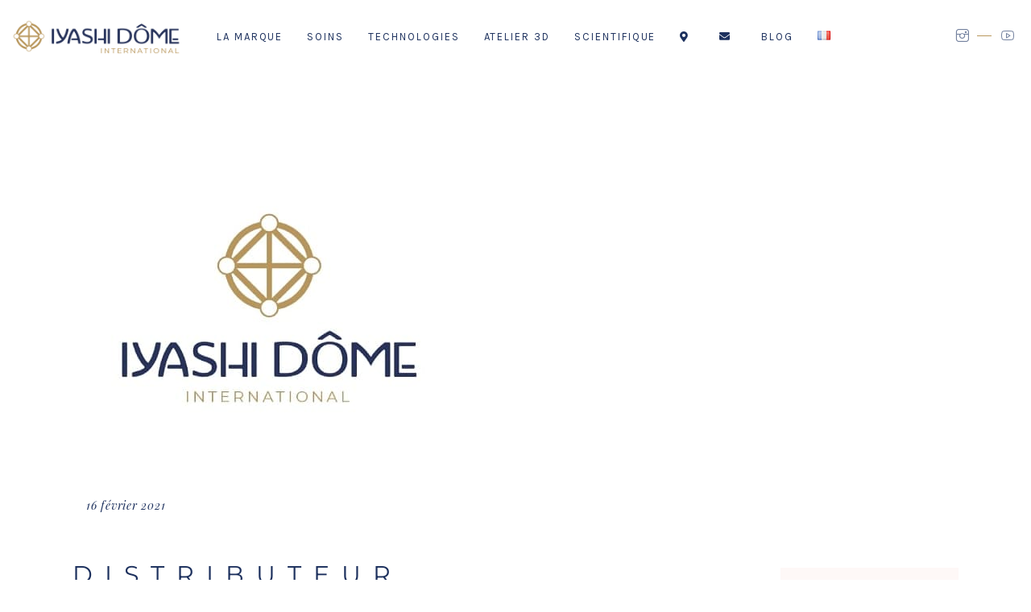

--- FILE ---
content_type: text/html; charset=UTF-8
request_url: https://iyashidome.com/distributeur-vita-focus/
body_size: 17713
content:
<!DOCTYPE html><html lang="fr-FR"><head><meta charset="UTF-8"/><link rel="stylesheet" media="print" onload="this.onload=null;this.media='all';" id="ao_optimized_gfonts" href="https://fonts.googleapis.com/css?family=Playfair+Display%3A300%2C400%2C400i%2C700%7CHeebo%3A300%2C400%2C400i%2C700%7CKarla%3A300%2C400%2C400i%2C700%7CMontserrat%3A300%2C400%2C400i%2C700%7COpen+Sans%3A300%2C400%2C400i%2C700&amp;display=swap"><link rel="profile" href="http://gmpg.org/xfn/11"/><meta name="viewport" content="width=device-width,initial-scale=1,user-scalable=yes"><meta name='robots' content='index, follow, max-image-preview:large, max-snippet:-1, max-video-preview:-1' /><title>Distributeur Vita Focus Ltd - Iyashi Dôme</title><link rel="canonical" href="https://iyashidome.com/distributeur-vita-focus/" /><meta property="og:locale" content="fr_FR" /><meta property="og:type" content="article" /><meta property="og:title" content="Distributeur Vita Focus Ltd" /><meta property="og:description" content="Budapest, Eötvös út 47-53, 1121 Hongrie zsolt.varady@vitafocus.hu +36204996928 www.iyashidome.hu" /><meta property="og:url" content="https://iyashidome.com/distributeur-vita-focus/" /><meta property="og:site_name" content="Iyashi Dôme" /><meta property="article:publisher" content="https://www.facebook.com/lyashiDome" /><meta property="article:published_time" content="2021-02-16T16:14:14+00:00" /><meta property="article:modified_time" content="2025-10-28T09:55:56+00:00" /><meta property="og:image" content="https://iyashidome.com/wp-content/uploads/2021/02/106455294_262258638434549_5528375453348128189_n.jpg" /><meta property="og:image:width" content="493" /><meta property="og:image:height" content="493" /><meta property="og:image:type" content="image/jpeg" /><meta name="author" content="Virginie Giron" /><meta name="twitter:card" content="summary_large_image" /><meta name="twitter:label1" content="Écrit par" /><meta name="twitter:data1" content="Virginie Giron" /><meta name="twitter:label2" content="Durée de lecture estimée" /><meta name="twitter:data2" content="1 minute" /> <script type="application/ld+json" class="yoast-schema-graph">{"@context":"https://schema.org","@graph":[{"@type":"Article","@id":"https://iyashidome.com/distributeur-vita-focus/#article","isPartOf":{"@id":"https://iyashidome.com/distributeur-vita-focus/"},"author":{"name":"Virginie Giron","@id":"https://iyashidome.com/#/schema/person/edcdf106dd8293efcf433bd210eb3e71"},"headline":"Distributeur Vita Focus Ltd","datePublished":"2021-02-16T16:14:14+00:00","dateModified":"2025-10-28T09:55:56+00:00","mainEntityOfPage":{"@id":"https://iyashidome.com/distributeur-vita-focus/"},"wordCount":18,"publisher":{"@id":"https://iyashidome.com/#organization"},"image":{"@id":"https://iyashidome.com/distributeur-vita-focus/#primaryimage"},"thumbnailUrl":"https://iyashidome.com/wp-content/uploads/2021/02/106455294_262258638434549_5528375453348128189_n.jpg","articleSection":["Marker"],"inLanguage":"fr-FR"},{"@type":"WebPage","@id":"https://iyashidome.com/distributeur-vita-focus/","url":"https://iyashidome.com/distributeur-vita-focus/","name":"Distributeur Vita Focus Ltd - Iyashi Dôme","isPartOf":{"@id":"https://iyashidome.com/#website"},"primaryImageOfPage":{"@id":"https://iyashidome.com/distributeur-vita-focus/#primaryimage"},"image":{"@id":"https://iyashidome.com/distributeur-vita-focus/#primaryimage"},"thumbnailUrl":"https://iyashidome.com/wp-content/uploads/2021/02/106455294_262258638434549_5528375453348128189_n.jpg","datePublished":"2021-02-16T16:14:14+00:00","dateModified":"2025-10-28T09:55:56+00:00","breadcrumb":{"@id":"https://iyashidome.com/distributeur-vita-focus/#breadcrumb"},"inLanguage":"fr-FR","potentialAction":[{"@type":"ReadAction","target":["https://iyashidome.com/distributeur-vita-focus/"]}]},{"@type":"ImageObject","inLanguage":"fr-FR","@id":"https://iyashidome.com/distributeur-vita-focus/#primaryimage","url":"https://iyashidome.com/wp-content/uploads/2021/02/106455294_262258638434549_5528375453348128189_n.jpg","contentUrl":"https://iyashidome.com/wp-content/uploads/2021/02/106455294_262258638434549_5528375453348128189_n.jpg","width":493,"height":493},{"@type":"BreadcrumbList","@id":"https://iyashidome.com/distributeur-vita-focus/#breadcrumb","itemListElement":[{"@type":"ListItem","position":1,"name":"Accueil","item":"https://iyashidome.com/"},{"@type":"ListItem","position":2,"name":"Distributeur Vita Focus Ltd"}]},{"@type":"WebSite","@id":"https://iyashidome.com/#website","url":"https://iyashidome.com/","name":"Iyashi Dôme","description":"L&#039;infrathérapie Iyashi Dôme : Le sauna japonais aux bienfaits prouvés !","publisher":{"@id":"https://iyashidome.com/#organization"},"alternateName":"ID","potentialAction":[{"@type":"SearchAction","target":{"@type":"EntryPoint","urlTemplate":"https://iyashidome.com/?s={search_term_string}"},"query-input":{"@type":"PropertyValueSpecification","valueRequired":true,"valueName":"search_term_string"}}],"inLanguage":"fr-FR"},{"@type":"Organization","@id":"https://iyashidome.com/#organization","name":"Iyashi Dôme","url":"https://iyashidome.com/","logo":{"@type":"ImageObject","inLanguage":"fr-FR","@id":"https://iyashidome.com/#/schema/logo/image/","url":"https://iyashidome.com/wp-content/uploads/2021/02/106455294_262258638434549_5528375453348128189_n.jpg","contentUrl":"https://iyashidome.com/wp-content/uploads/2021/02/106455294_262258638434549_5528375453348128189_n.jpg","width":493,"height":493,"caption":"Iyashi Dôme"},"image":{"@id":"https://iyashidome.com/#/schema/logo/image/"},"sameAs":["https://www.facebook.com/lyashiDome","https://www.instagram.com/iyashi_dome/","https://www.linkedin.com/company/iyashi-dome/","https://www.youtube.com/user/iyashidome1"],"email":"contact@iyashidome.com","telephone":"0140250325","legalName":"Iyashi Dôme SARL","foundingDate":"2004-11-01","vatID":"FR74479547101","taxID":"FR7447954710100093","numberOfEmployees":{"@type":"QuantitativeValue","minValue":"1","maxValue":"10"}},{"@type":"Person","@id":"https://iyashidome.com/#/schema/person/edcdf106dd8293efcf433bd210eb3e71","name":"Virginie Giron","image":{"@type":"ImageObject","inLanguage":"fr-FR","@id":"https://iyashidome.com/#/schema/person/image/","url":"https://secure.gravatar.com/avatar/59466443bf686c5a5259be8e7684b038c493e1e478c2eb474a56eded09c0b520?s=96&d=mm&r=g","contentUrl":"https://secure.gravatar.com/avatar/59466443bf686c5a5259be8e7684b038c493e1e478c2eb474a56eded09c0b520?s=96&d=mm&r=g","caption":"Virginie Giron"},"url":"https://iyashidome.com/author/virginie/"}]}</script> <link rel='dns-prefetch' href='//www.googletagmanager.com' /><link href='https://fonts.gstatic.com' crossorigin='anonymous' rel='preconnect' /><link rel="alternate" type="application/rss+xml" title="Iyashi Dôme &raquo; Flux" href="https://iyashidome.com/feed/" /><link rel="alternate" title="oEmbed (JSON)" type="application/json+oembed" href="https://iyashidome.com/wp-json/oembed/1.0/embed?url=https%3A%2F%2Fiyashidome.com%2Fdistributeur-vita-focus%2F&#038;lang=fr" /><link rel="alternate" title="oEmbed (XML)" type="text/xml+oembed" href="https://iyashidome.com/wp-json/oembed/1.0/embed?url=https%3A%2F%2Fiyashidome.com%2Fdistributeur-vita-focus%2F&#038;format=xml&#038;lang=fr" /><style id='wp-img-auto-sizes-contain-inline-css' type='text/css'>img:is([sizes=auto i],[sizes^="auto," i]){contain-intrinsic-size:3000px 1500px}
/*# sourceURL=wp-img-auto-sizes-contain-inline-css */</style><style id='wp-emoji-styles-inline-css' type='text/css'>img.wp-smiley, img.emoji {
		display: inline !important;
		border: none !important;
		box-shadow: none !important;
		height: 1em !important;
		width: 1em !important;
		margin: 0 0.07em !important;
		vertical-align: -0.1em !important;
		background: none !important;
		padding: 0 !important;
	}
/*# sourceURL=wp-emoji-styles-inline-css */</style><style id='wp-block-library-inline-css' type='text/css'>:root{--wp-block-synced-color:#7a00df;--wp-block-synced-color--rgb:122,0,223;--wp-bound-block-color:var(--wp-block-synced-color);--wp-editor-canvas-background:#ddd;--wp-admin-theme-color:#007cba;--wp-admin-theme-color--rgb:0,124,186;--wp-admin-theme-color-darker-10:#006ba1;--wp-admin-theme-color-darker-10--rgb:0,107,160.5;--wp-admin-theme-color-darker-20:#005a87;--wp-admin-theme-color-darker-20--rgb:0,90,135;--wp-admin-border-width-focus:2px}@media (min-resolution:192dpi){:root{--wp-admin-border-width-focus:1.5px}}.wp-element-button{cursor:pointer}:root .has-very-light-gray-background-color{background-color:#eee}:root .has-very-dark-gray-background-color{background-color:#313131}:root .has-very-light-gray-color{color:#eee}:root .has-very-dark-gray-color{color:#313131}:root .has-vivid-green-cyan-to-vivid-cyan-blue-gradient-background{background:linear-gradient(135deg,#00d084,#0693e3)}:root .has-purple-crush-gradient-background{background:linear-gradient(135deg,#34e2e4,#4721fb 50%,#ab1dfe)}:root .has-hazy-dawn-gradient-background{background:linear-gradient(135deg,#faaca8,#dad0ec)}:root .has-subdued-olive-gradient-background{background:linear-gradient(135deg,#fafae1,#67a671)}:root .has-atomic-cream-gradient-background{background:linear-gradient(135deg,#fdd79a,#004a59)}:root .has-nightshade-gradient-background{background:linear-gradient(135deg,#330968,#31cdcf)}:root .has-midnight-gradient-background{background:linear-gradient(135deg,#020381,#2874fc)}:root{--wp--preset--font-size--normal:16px;--wp--preset--font-size--huge:42px}.has-regular-font-size{font-size:1em}.has-larger-font-size{font-size:2.625em}.has-normal-font-size{font-size:var(--wp--preset--font-size--normal)}.has-huge-font-size{font-size:var(--wp--preset--font-size--huge)}.has-text-align-center{text-align:center}.has-text-align-left{text-align:left}.has-text-align-right{text-align:right}.has-fit-text{white-space:nowrap!important}#end-resizable-editor-section{display:none}.aligncenter{clear:both}.items-justified-left{justify-content:flex-start}.items-justified-center{justify-content:center}.items-justified-right{justify-content:flex-end}.items-justified-space-between{justify-content:space-between}.screen-reader-text{border:0;clip-path:inset(50%);height:1px;margin:-1px;overflow:hidden;padding:0;position:absolute;width:1px;word-wrap:normal!important}.screen-reader-text:focus{background-color:#ddd;clip-path:none;color:#444;display:block;font-size:1em;height:auto;left:5px;line-height:normal;padding:15px 23px 14px;text-decoration:none;top:5px;width:auto;z-index:100000}html :where(.has-border-color){border-style:solid}html :where([style*=border-top-color]){border-top-style:solid}html :where([style*=border-right-color]){border-right-style:solid}html :where([style*=border-bottom-color]){border-bottom-style:solid}html :where([style*=border-left-color]){border-left-style:solid}html :where([style*=border-width]){border-style:solid}html :where([style*=border-top-width]){border-top-style:solid}html :where([style*=border-right-width]){border-right-style:solid}html :where([style*=border-bottom-width]){border-bottom-style:solid}html :where([style*=border-left-width]){border-left-style:solid}html :where(img[class*=wp-image-]){height:auto;max-width:100%}:where(figure){margin:0 0 1em}html :where(.is-position-sticky){--wp-admin--admin-bar--position-offset:var(--wp-admin--admin-bar--height,0px)}@media screen and (max-width:600px){html :where(.is-position-sticky){--wp-admin--admin-bar--position-offset:0px}}

/*# sourceURL=wp-block-library-inline-css */</style><style id='global-styles-inline-css' type='text/css'>:root{--wp--preset--aspect-ratio--square: 1;--wp--preset--aspect-ratio--4-3: 4/3;--wp--preset--aspect-ratio--3-4: 3/4;--wp--preset--aspect-ratio--3-2: 3/2;--wp--preset--aspect-ratio--2-3: 2/3;--wp--preset--aspect-ratio--16-9: 16/9;--wp--preset--aspect-ratio--9-16: 9/16;--wp--preset--color--black: #000000;--wp--preset--color--cyan-bluish-gray: #abb8c3;--wp--preset--color--white: #ffffff;--wp--preset--color--pale-pink: #f78da7;--wp--preset--color--vivid-red: #cf2e2e;--wp--preset--color--luminous-vivid-orange: #ff6900;--wp--preset--color--luminous-vivid-amber: #fcb900;--wp--preset--color--light-green-cyan: #7bdcb5;--wp--preset--color--vivid-green-cyan: #00d084;--wp--preset--color--pale-cyan-blue: #8ed1fc;--wp--preset--color--vivid-cyan-blue: #0693e3;--wp--preset--color--vivid-purple: #9b51e0;--wp--preset--gradient--vivid-cyan-blue-to-vivid-purple: linear-gradient(135deg,rgb(6,147,227) 0%,rgb(155,81,224) 100%);--wp--preset--gradient--light-green-cyan-to-vivid-green-cyan: linear-gradient(135deg,rgb(122,220,180) 0%,rgb(0,208,130) 100%);--wp--preset--gradient--luminous-vivid-amber-to-luminous-vivid-orange: linear-gradient(135deg,rgb(252,185,0) 0%,rgb(255,105,0) 100%);--wp--preset--gradient--luminous-vivid-orange-to-vivid-red: linear-gradient(135deg,rgb(255,105,0) 0%,rgb(207,46,46) 100%);--wp--preset--gradient--very-light-gray-to-cyan-bluish-gray: linear-gradient(135deg,rgb(238,238,238) 0%,rgb(169,184,195) 100%);--wp--preset--gradient--cool-to-warm-spectrum: linear-gradient(135deg,rgb(74,234,220) 0%,rgb(151,120,209) 20%,rgb(207,42,186) 40%,rgb(238,44,130) 60%,rgb(251,105,98) 80%,rgb(254,248,76) 100%);--wp--preset--gradient--blush-light-purple: linear-gradient(135deg,rgb(255,206,236) 0%,rgb(152,150,240) 100%);--wp--preset--gradient--blush-bordeaux: linear-gradient(135deg,rgb(254,205,165) 0%,rgb(254,45,45) 50%,rgb(107,0,62) 100%);--wp--preset--gradient--luminous-dusk: linear-gradient(135deg,rgb(255,203,112) 0%,rgb(199,81,192) 50%,rgb(65,88,208) 100%);--wp--preset--gradient--pale-ocean: linear-gradient(135deg,rgb(255,245,203) 0%,rgb(182,227,212) 50%,rgb(51,167,181) 100%);--wp--preset--gradient--electric-grass: linear-gradient(135deg,rgb(202,248,128) 0%,rgb(113,206,126) 100%);--wp--preset--gradient--midnight: linear-gradient(135deg,rgb(2,3,129) 0%,rgb(40,116,252) 100%);--wp--preset--font-size--small: 13px;--wp--preset--font-size--medium: 20px;--wp--preset--font-size--large: 36px;--wp--preset--font-size--x-large: 42px;--wp--preset--spacing--20: 0.44rem;--wp--preset--spacing--30: 0.67rem;--wp--preset--spacing--40: 1rem;--wp--preset--spacing--50: 1.5rem;--wp--preset--spacing--60: 2.25rem;--wp--preset--spacing--70: 3.38rem;--wp--preset--spacing--80: 5.06rem;--wp--preset--shadow--natural: 6px 6px 9px rgba(0, 0, 0, 0.2);--wp--preset--shadow--deep: 12px 12px 50px rgba(0, 0, 0, 0.4);--wp--preset--shadow--sharp: 6px 6px 0px rgba(0, 0, 0, 0.2);--wp--preset--shadow--outlined: 6px 6px 0px -3px rgb(255, 255, 255), 6px 6px rgb(0, 0, 0);--wp--preset--shadow--crisp: 6px 6px 0px rgb(0, 0, 0);}:where(.is-layout-flex){gap: 0.5em;}:where(.is-layout-grid){gap: 0.5em;}body .is-layout-flex{display: flex;}.is-layout-flex{flex-wrap: wrap;align-items: center;}.is-layout-flex > :is(*, div){margin: 0;}body .is-layout-grid{display: grid;}.is-layout-grid > :is(*, div){margin: 0;}:where(.wp-block-columns.is-layout-flex){gap: 2em;}:where(.wp-block-columns.is-layout-grid){gap: 2em;}:where(.wp-block-post-template.is-layout-flex){gap: 1.25em;}:where(.wp-block-post-template.is-layout-grid){gap: 1.25em;}.has-black-color{color: var(--wp--preset--color--black) !important;}.has-cyan-bluish-gray-color{color: var(--wp--preset--color--cyan-bluish-gray) !important;}.has-white-color{color: var(--wp--preset--color--white) !important;}.has-pale-pink-color{color: var(--wp--preset--color--pale-pink) !important;}.has-vivid-red-color{color: var(--wp--preset--color--vivid-red) !important;}.has-luminous-vivid-orange-color{color: var(--wp--preset--color--luminous-vivid-orange) !important;}.has-luminous-vivid-amber-color{color: var(--wp--preset--color--luminous-vivid-amber) !important;}.has-light-green-cyan-color{color: var(--wp--preset--color--light-green-cyan) !important;}.has-vivid-green-cyan-color{color: var(--wp--preset--color--vivid-green-cyan) !important;}.has-pale-cyan-blue-color{color: var(--wp--preset--color--pale-cyan-blue) !important;}.has-vivid-cyan-blue-color{color: var(--wp--preset--color--vivid-cyan-blue) !important;}.has-vivid-purple-color{color: var(--wp--preset--color--vivid-purple) !important;}.has-black-background-color{background-color: var(--wp--preset--color--black) !important;}.has-cyan-bluish-gray-background-color{background-color: var(--wp--preset--color--cyan-bluish-gray) !important;}.has-white-background-color{background-color: var(--wp--preset--color--white) !important;}.has-pale-pink-background-color{background-color: var(--wp--preset--color--pale-pink) !important;}.has-vivid-red-background-color{background-color: var(--wp--preset--color--vivid-red) !important;}.has-luminous-vivid-orange-background-color{background-color: var(--wp--preset--color--luminous-vivid-orange) !important;}.has-luminous-vivid-amber-background-color{background-color: var(--wp--preset--color--luminous-vivid-amber) !important;}.has-light-green-cyan-background-color{background-color: var(--wp--preset--color--light-green-cyan) !important;}.has-vivid-green-cyan-background-color{background-color: var(--wp--preset--color--vivid-green-cyan) !important;}.has-pale-cyan-blue-background-color{background-color: var(--wp--preset--color--pale-cyan-blue) !important;}.has-vivid-cyan-blue-background-color{background-color: var(--wp--preset--color--vivid-cyan-blue) !important;}.has-vivid-purple-background-color{background-color: var(--wp--preset--color--vivid-purple) !important;}.has-black-border-color{border-color: var(--wp--preset--color--black) !important;}.has-cyan-bluish-gray-border-color{border-color: var(--wp--preset--color--cyan-bluish-gray) !important;}.has-white-border-color{border-color: var(--wp--preset--color--white) !important;}.has-pale-pink-border-color{border-color: var(--wp--preset--color--pale-pink) !important;}.has-vivid-red-border-color{border-color: var(--wp--preset--color--vivid-red) !important;}.has-luminous-vivid-orange-border-color{border-color: var(--wp--preset--color--luminous-vivid-orange) !important;}.has-luminous-vivid-amber-border-color{border-color: var(--wp--preset--color--luminous-vivid-amber) !important;}.has-light-green-cyan-border-color{border-color: var(--wp--preset--color--light-green-cyan) !important;}.has-vivid-green-cyan-border-color{border-color: var(--wp--preset--color--vivid-green-cyan) !important;}.has-pale-cyan-blue-border-color{border-color: var(--wp--preset--color--pale-cyan-blue) !important;}.has-vivid-cyan-blue-border-color{border-color: var(--wp--preset--color--vivid-cyan-blue) !important;}.has-vivid-purple-border-color{border-color: var(--wp--preset--color--vivid-purple) !important;}.has-vivid-cyan-blue-to-vivid-purple-gradient-background{background: var(--wp--preset--gradient--vivid-cyan-blue-to-vivid-purple) !important;}.has-light-green-cyan-to-vivid-green-cyan-gradient-background{background: var(--wp--preset--gradient--light-green-cyan-to-vivid-green-cyan) !important;}.has-luminous-vivid-amber-to-luminous-vivid-orange-gradient-background{background: var(--wp--preset--gradient--luminous-vivid-amber-to-luminous-vivid-orange) !important;}.has-luminous-vivid-orange-to-vivid-red-gradient-background{background: var(--wp--preset--gradient--luminous-vivid-orange-to-vivid-red) !important;}.has-very-light-gray-to-cyan-bluish-gray-gradient-background{background: var(--wp--preset--gradient--very-light-gray-to-cyan-bluish-gray) !important;}.has-cool-to-warm-spectrum-gradient-background{background: var(--wp--preset--gradient--cool-to-warm-spectrum) !important;}.has-blush-light-purple-gradient-background{background: var(--wp--preset--gradient--blush-light-purple) !important;}.has-blush-bordeaux-gradient-background{background: var(--wp--preset--gradient--blush-bordeaux) !important;}.has-luminous-dusk-gradient-background{background: var(--wp--preset--gradient--luminous-dusk) !important;}.has-pale-ocean-gradient-background{background: var(--wp--preset--gradient--pale-ocean) !important;}.has-electric-grass-gradient-background{background: var(--wp--preset--gradient--electric-grass) !important;}.has-midnight-gradient-background{background: var(--wp--preset--gradient--midnight) !important;}.has-small-font-size{font-size: var(--wp--preset--font-size--small) !important;}.has-medium-font-size{font-size: var(--wp--preset--font-size--medium) !important;}.has-large-font-size{font-size: var(--wp--preset--font-size--large) !important;}.has-x-large-font-size{font-size: var(--wp--preset--font-size--x-large) !important;}
/*# sourceURL=global-styles-inline-css */</style><style id='classic-theme-styles-inline-css' type='text/css'>/*! This file is auto-generated */
.wp-block-button__link{color:#fff;background-color:#32373c;border-radius:9999px;box-shadow:none;text-decoration:none;padding:calc(.667em + 2px) calc(1.333em + 2px);font-size:1.125em}.wp-block-file__button{background:#32373c;color:#fff;text-decoration:none}
/*# sourceURL=/wp-includes/css/classic-themes.min.css */</style><link rel='stylesheet' id='attika-core-dashboard-style-css' href='https://iyashidome.com/wp-content/plugins/attika-core/core-dashboard/assets/css/core-dashboard.min.css?ver=6.9' type='text/css' media='all' /><link rel='stylesheet' id='attika-mikado-modules-css' href='https://iyashidome.com/wp-content/themes/attika/assets/css/modules.min.css?ver=6.9' type='text/css' media='all' /><link rel='stylesheet' id='attika-restaurant-style-css' href='https://iyashidome.com/wp-content/plugins/attika-restaurant/assets/css/restaurant.min.css?ver=6.9' type='text/css' media='all' /><link rel='stylesheet' id='attika-mikado-modules-responsive-css' href='https://iyashidome.com/wp-content/themes/attika/assets/css/modules-responsive.min.css?ver=6.9' type='text/css' media='all' /><link rel='stylesheet' id='attika-restaurant-responsive-style-css' href='https://iyashidome.com/wp-content/plugins/attika-restaurant/assets/css/restaurant-responsive.min.css?ver=6.9' type='text/css' media='all' /><link rel='stylesheet' id='contact-form-7-css' href='https://iyashidome.com/wp-content/plugins/contact-form-7/includes/css/styles.css?ver=6.1.4' type='text/css' media='all' /><link rel='stylesheet' id='pgafu-public-style-css' href='https://iyashidome.com/wp-content/plugins/post-grid-and-filter-ultimate/assets/css/pgafu-public.css?ver=1.7.4' type='text/css' media='all' /><link rel='stylesheet' id='rs-plugin-settings-css' href='https://iyashidome.com/wp-content/plugins/revslider/public/assets/css/rs6.css?ver=6.4.11' type='text/css' media='all' /><style id='rs-plugin-settings-inline-css' type='text/css'>#rs-demo-id {}
/*# sourceURL=rs-plugin-settings-inline-css */</style><link rel='stylesheet' id='fontawesome-6.3.0-css' href='https://iyashidome.com/wp-content/plugins/simple-floating-menu/assets/css/fontawesome-6.3.0.css?ver=1.3.2' type='text/css' media='all' /><link rel='stylesheet' id='eleganticons-css' href='https://iyashidome.com/wp-content/plugins/simple-floating-menu/assets/css/eleganticons.css?ver=1.3.2' type='text/css' media='all' /><link rel='stylesheet' id='essentialicon-css' href='https://iyashidome.com/wp-content/plugins/simple-floating-menu/assets/css/essentialicon.css?ver=1.3.2' type='text/css' media='all' /><link rel='stylesheet' id='iconfont-css' href='https://iyashidome.com/wp-content/plugins/simple-floating-menu/assets/css/icofont.css?ver=1.3.2' type='text/css' media='all' /><link rel='stylesheet' id='materialdesignicons-css' href='https://iyashidome.com/wp-content/plugins/simple-floating-menu/assets/css/materialdesignicons.css?ver=1.3.2' type='text/css' media='all' /><link rel='stylesheet' id='sfm-style-css' href='https://iyashidome.com/wp-content/plugins/simple-floating-menu/assets/css/style.css?ver=1.3.2' type='text/css' media='all' /><style id='sfm-style-inline-css' type='text/css'>.sfm-floating-menu a.sfm-shape-button{height:45px;width:45px}.sfm-floating-menu a.sfm-shape-button{font-size:20px}.sfm-floating-menu i{top:0px}.sfm-floating-menu.horizontal{margin:0 -2.5px}.sfm-floating-menu.vertical{margin:-2.5px 0}.sfm-floating-menu.horizontal .sfm-button{margin:0 2.5px}.sfm-floating-menu.vertical .sfm-button{margin:2.5px 0}.sfm-floating-menu.top-left,.sfm-floating-menu.top-right,.sfm-floating-menu.top-middle{top:0px}.sfm-floating-menu.bottom-left,.sfm-floating-menu.bottom-right,.sfm-floating-menu.bottom-middle{bottom:0px}.sfm-floating-menu.top-left,.sfm-floating-menu.bottom-left,.sfm-floating-menu.middle-left{left:0px}.sfm-floating-menu.top-right,.sfm-floating-menu.bottom-right,.sfm-floating-menu.middle-right{right:10px}.sfm-floating-menu{z-index:9999}.sfm-floating-menu .sfm-6749a06dc737f a.sfm-shape-button{background:#74829f}.sfm-floating-menu .sfm-6749a06dc737f a.sfm-shape-button{color:#FFFFFF}.sfm-floating-menu .sfm-6749a06dc737f:hover a.sfm-shape-button{background:#5d6880}.sfm-floating-menu .sfm-6749a06dc737f:hover a.sfm-shape-button{color:#FFFFFF}.sfm-floating-menu .sfm-6749a06dc737f .sfm-tool-tip{background:#b9975c}.sfm-floating-menu.top-left.horizontal .sfm-6749a06dc737f .sfm-tool-tip:after,.sfm-floating-menu.top-middle.horizontal .sfm-6749a06dc737f .sfm-tool-tip:after,.sfm-floating-menu.top-right.horizontal .sfm-6749a06dc737f .sfm-tool-tip:after{border-color:transparent transparent #b9975c transparent}.sfm-floating-menu.top-left.vertical .sfm-6749a06dc737f .sfm-tool-tip:after,.sfm-floating-menu.top-middle.vertical .sfm-6749a06dc737f .sfm-tool-tip:after,.sfm-floating-menu.bottom-left.vertical .sfm-6749a06dc737f .sfm-tool-tip:after,.sfm-floating-menu.bottom-middle.vertical .sfm-6749a06dc737f .sfm-tool-tip:after,.sfm-floating-menu.middle-left.vertical .sfm-6749a06dc737f .sfm-tool-tip:after{border-color:transparent #b9975c transparent transparent}.sfm-floating-menu.top-right.vertical .sfm-6749a06dc737f .sfm-tool-tip:after,.sfm-floating-menu.middle-right.vertical .sfm-6749a06dc737f .sfm-tool-tip:after,.sfm-floating-menu.bottom-right.vertical .sfm-6749a06dc737f .sfm-tool-tip:after{border-color:transparent transparent transparent #b9975c}.sfm-floating-menu.bottom-left.horizontal .sfm-6749a06dc737f .sfm-tool-tip:after,.sfm-floating-menu.bottom-middle.horizontal .sfm-6749a06dc737f .sfm-tool-tip:after,.sfm-floating-menu.bottom-right.horizontal .sfm-6749a06dc737f .sfm-tool-tip:after,.sfm-floating-menu.middle-left.horizontal .sfm-6749a06dc737f .sfm-tool-tip:after,.sfm-floating-menu.middle-right.horizontal .sfm-6749a06dc737f .sfm-tool-tip:after{border-color:#b9975c transparent transparent transparent}.sfm-floating-menu .sfm-6749a06dc737f .sfm-tool-tip a{color:#FFFFFF}.sfm-floating-menu .sfm-tool-tip a{font-family:Montserrat}.sfm-floating-menu .sfm-tool-tip a{font-weight:400;font-style:normal}.sfm-floating-menu .sfm-tool-tip a{text-transform:none}.sfm-floating-menu .sfm-tool-tip a{text-decoration:none}.sfm-floating-menu .sfm-tool-tip a{font-size:16px}.sfm-floating-menu .sfm-tool-tip a{line-height:1}.sfm-floating-menu .sfm-tool-tip a{letter-spacing:0px}.sfm-floating-menu .sfm-button{--sfm-button-shadow-x:0px}.sfm-floating-menu .sfm-button{--sfm-button-shadow-y:0px}.sfm-floating-menu .sfm-button{--sfm-button-shadow-blur:0px}.sfm-floating-menu .sfm-button{--sfm-button-shadow-color:#a3a3a3}
/*# sourceURL=sfm-style-inline-css */</style><link rel='stylesheet' id='sfm-fonts-css' href='https://iyashidome.com/wp-content/fonts/f6cd22fe1ff491699a1fc0d51020b576.css?ver=1.3.2' type='text/css' media='all' /><link rel='stylesheet' id='attika-mikado-default-style-css' href='https://iyashidome.com/wp-content/themes/attika/style.css?ver=6.9' type='text/css' media='all' /><link rel='stylesheet' id='attika-mikado-child-style-css' href='https://iyashidome.com/wp-content/themes/attika-child/style.css?ver=6.9' type='text/css' media='all' /><link rel='stylesheet' id='attika-mikado-dripicons-css' href='https://iyashidome.com/wp-content/themes/attika/framework/lib/icons-pack/dripicons/dripicons.css?ver=6.9' type='text/css' media='all' /><link rel='stylesheet' id='attika-mikado-font_elegant-css' href='https://iyashidome.com/wp-content/themes/attika/framework/lib/icons-pack/elegant-icons/style.min.css?ver=6.9' type='text/css' media='all' /><link rel='stylesheet' id='attika-mikado-font_awesome-css' href='https://iyashidome.com/wp-content/themes/attika/framework/lib/icons-pack/font-awesome/css/fontawesome-all.min.css?ver=6.9' type='text/css' media='all' /><link rel='stylesheet' id='attika-mikado-ion_icons-css' href='https://iyashidome.com/wp-content/themes/attika/framework/lib/icons-pack/ion-icons/css/ionicons.min.css?ver=6.9' type='text/css' media='all' /><link rel='stylesheet' id='attika-mikado-linea_icons-css' href='https://iyashidome.com/wp-content/themes/attika/framework/lib/icons-pack/linea-icons/style.css?ver=6.9' type='text/css' media='all' /><link rel='stylesheet' id='attika-mikado-linear_icons-css' href='https://iyashidome.com/wp-content/themes/attika/framework/lib/icons-pack/linear-icons/style.css?ver=6.9' type='text/css' media='all' /><link rel='stylesheet' id='attika-mikado-simple_line_icons-css' href='https://iyashidome.com/wp-content/themes/attika/framework/lib/icons-pack/simple-line-icons/simple-line-icons.css?ver=6.9' type='text/css' media='all' /><link rel='stylesheet' id='mediaelement-css' href='https://iyashidome.com/wp-includes/js/mediaelement/mediaelementplayer-legacy.min.css?ver=4.2.17' type='text/css' media='all' /><link rel='stylesheet' id='wp-mediaelement-css' href='https://iyashidome.com/wp-includes/js/mediaelement/wp-mediaelement.min.css?ver=6.9' type='text/css' media='all' /><link rel='stylesheet' id='attika-mikado-style-dynamic-css' href='https://iyashidome.com/wp-content/themes/attika/assets/css/style_dynamic.css?ver=1738320492' type='text/css' media='all' /><link rel='stylesheet' id='attika-mikado-style-dynamic-responsive-css' href='https://iyashidome.com/wp-content/themes/attika/assets/css/style_dynamic_responsive.css?ver=1738320492' type='text/css' media='all' /><link rel='stylesheet' id='bsf-Defaults-css' href='https://iyashidome.com/wp-content/uploads/smile_fonts/Defaults/Defaults.css?ver=3.19.22' type='text/css' media='all' /> <script type="text/javascript" src="https://iyashidome.com/wp-includes/js/jquery/jquery.min.js?ver=3.7.1" id="jquery-core-js"></script> 
 <script type="text/javascript" src="https://www.googletagmanager.com/gtag/js?id=GT-TXBF6T6" id="google_gtagjs-js" async></script> <script type="text/javascript" id="google_gtagjs-js-after">window.dataLayer = window.dataLayer || [];function gtag(){dataLayer.push(arguments);}
gtag("set","linker",{"domains":["iyashidome.com"]});
gtag("js", new Date());
gtag("set", "developer_id.dZTNiMT", true);
gtag("config", "GT-TXBF6T6");
//# sourceURL=google_gtagjs-js-after</script> <script></script><link rel="https://api.w.org/" href="https://iyashidome.com/wp-json/" /><link rel="alternate" title="JSON" type="application/json" href="https://iyashidome.com/wp-json/wp/v2/posts/4331" /><link rel="EditURI" type="application/rsd+xml" title="RSD" href="https://iyashidome.com/xmlrpc.php?rsd" /><meta name="generator" content="WordPress 6.9" /><link rel='shortlink' href='https://iyashidome.com/?p=4331' /> <script type="text/javascript">if(!window._buttonizer) { window._buttonizer = {}; };var _buttonizer_page_data = {"language":"fr"};window._buttonizer.data = { ..._buttonizer_page_data, ...window._buttonizer.data };</script> <script type="text/javascript">jQuery.noConflict();
jQuery(document).ready(function(){
var menuIDES = jQuery('#menu-item-15726');

findA = menuIDES.find('a');

findA.click(function(event){
	javascript:openAxeptioCookies()
});
});</script> 
 <script type="text/javascript">jQuery.noConflict();
jQuery(document).ready(function(){
var menuIDDE = jQuery('#menu-item-10258');

findA = menuIDDE.find('a');

findA.click(function(event){
	javascript:openAxeptioCookies()
});
});</script> 
 <script type="text/javascript">jQuery.noConflict();
jQuery(document).ready(function(){
var menuIDEN = jQuery('#menu-item-10257');

findA = menuIDEN.find('a');

findA.click(function(event){
	javascript:openAxeptioCookies()
});
});</script> 
 <script type="text/javascript">jQuery.noConflict();
jQuery(document).ready(function(){
var menuIDIT = jQuery('#menu-item-10255');

findA = menuIDIT.find('a');

findA.click(function(event){
	javascript:openAxeptioCookies()
});
});</script> 
 <script type="text/javascript">jQuery.noConflict();
jQuery(document).ready(function(){
var menuIDFR = jQuery('#menu-item-10252');

findA = menuIDFR.find('a');

findA.click(function(event){
	javascript:openAxeptioCookies()
});
});</script> <link rel='stylesheet' id='15103-css' href='//iyashidome.com/wp-content/uploads/custom-css-js/15103.css?v=6199' type="text/css" media='all' />  <script async src="https://www.googletagmanager.com/gtag/js?id=G-7S735G8W3G"></script> <script>window.dataLayer = window.dataLayer || [];
  function gtag(){dataLayer.push(arguments);}
  gtag('js', new Date());

  gtag('config', 'G-7S735G8W3G');</script> <meta name="generator" content="Site Kit by Google 1.170.0" /><style>.vc_btn3-color-BleufonceID { background-color: #1c305d!important; color: #ffffff!important; }
.vc_btn3-color-OrID { background-color: #b9975c!important; color: #ffffff!important; }
.vc_btn3-color-BleuclairID { background-color: #74829f!important; color: #ffffff!important; }
.vc_btn3-color-BlancbleufonceID { background-color: #ffffff!important; color: #1c305d!important; }
.vc_btn3-color-BlancorID { background-color: #ffffff!important; color: #b9975c!important; }
.vc_btn3-color-BlancbleuclairID { background-color: #ffffff!important; color: #74829f!important; }</style><meta name="generator" content="Powered by WPBakery Page Builder - drag and drop page builder for WordPress."/><meta name="generator" content="Powered by Slider Revolution 6.4.11 - responsive, Mobile-Friendly Slider Plugin for WordPress with comfortable drag and drop interface." /><link rel="icon" href="https://iyashidome.com/wp-content/uploads/2020/12/cropped-big-icon-iyashidome-100x100.png" sizes="32x32" /><link rel="icon" href="https://iyashidome.com/wp-content/uploads/2020/12/cropped-big-icon-iyashidome-300x300.png" sizes="192x192" /><link rel="apple-touch-icon" href="https://iyashidome.com/wp-content/uploads/2020/12/cropped-big-icon-iyashidome-180x180.png" /><meta name="msapplication-TileImage" content="https://iyashidome.com/wp-content/uploads/2020/12/cropped-big-icon-iyashidome-300x300.png" /> <script type="text/javascript">function setREVStartSize(e){
			//window.requestAnimationFrame(function() {				 
				window.RSIW = window.RSIW===undefined ? window.innerWidth : window.RSIW;	
				window.RSIH = window.RSIH===undefined ? window.innerHeight : window.RSIH;	
				try {								
					var pw = document.getElementById(e.c).parentNode.offsetWidth,
						newh;
					pw = pw===0 || isNaN(pw) ? window.RSIW : pw;
					e.tabw = e.tabw===undefined ? 0 : parseInt(e.tabw);
					e.thumbw = e.thumbw===undefined ? 0 : parseInt(e.thumbw);
					e.tabh = e.tabh===undefined ? 0 : parseInt(e.tabh);
					e.thumbh = e.thumbh===undefined ? 0 : parseInt(e.thumbh);
					e.tabhide = e.tabhide===undefined ? 0 : parseInt(e.tabhide);
					e.thumbhide = e.thumbhide===undefined ? 0 : parseInt(e.thumbhide);
					e.mh = e.mh===undefined || e.mh=="" || e.mh==="auto" ? 0 : parseInt(e.mh,0);		
					if(e.layout==="fullscreen" || e.l==="fullscreen") 						
						newh = Math.max(e.mh,window.RSIH);					
					else{					
						e.gw = Array.isArray(e.gw) ? e.gw : [e.gw];
						for (var i in e.rl) if (e.gw[i]===undefined || e.gw[i]===0) e.gw[i] = e.gw[i-1];					
						e.gh = e.el===undefined || e.el==="" || (Array.isArray(e.el) && e.el.length==0)? e.gh : e.el;
						e.gh = Array.isArray(e.gh) ? e.gh : [e.gh];
						for (var i in e.rl) if (e.gh[i]===undefined || e.gh[i]===0) e.gh[i] = e.gh[i-1];
											
						var nl = new Array(e.rl.length),
							ix = 0,						
							sl;					
						e.tabw = e.tabhide>=pw ? 0 : e.tabw;
						e.thumbw = e.thumbhide>=pw ? 0 : e.thumbw;
						e.tabh = e.tabhide>=pw ? 0 : e.tabh;
						e.thumbh = e.thumbhide>=pw ? 0 : e.thumbh;					
						for (var i in e.rl) nl[i] = e.rl[i]<window.RSIW ? 0 : e.rl[i];
						sl = nl[0];									
						for (var i in nl) if (sl>nl[i] && nl[i]>0) { sl = nl[i]; ix=i;}															
						var m = pw>(e.gw[ix]+e.tabw+e.thumbw) ? 1 : (pw-(e.tabw+e.thumbw)) / (e.gw[ix]);					
						newh =  (e.gh[ix] * m) + (e.tabh + e.thumbh);
					}				
					if(window.rs_init_css===undefined) window.rs_init_css = document.head.appendChild(document.createElement("style"));					
					document.getElementById(e.c).height = newh+"px";
					window.rs_init_css.innerHTML += "#"+e.c+"_wrapper { height: "+newh+"px }";				
				} catch(e){
					console.log("Failure at Presize of Slider:" + e)
				}					   
			//});
		  };</script> <noscript><style>.wpb_animate_when_almost_visible { opacity: 1; }</style></noscript></head><body class="wp-singular post-template-default single single-post postid-4331 single-format-standard wp-theme-attika wp-child-theme-attika-child attika-core-1.3 mkdf-restaurant-1.0.2 attika child-child-ver-1.0.1 attika-ver-1.5 mkdf-smooth-page-transitions mkdf-smooth-page-transitions-fadeout mkdf-grid-1200 mkdf-empty-google-api mkdf-wide-dropdown-menu-content-in-grid mkdf-fixed-on-scroll mkdf-dropdown-animate-height mkdf-header-bottom mkdf-menu-area-shadow-disable mkdf-menu-area-in-grid-shadow-disable mkdf-menu-area-border-disable mkdf-menu-area-in-grid-border-disable mkdf-logo-area-border-disable mkdf-logo-area-in-grid-border-disable mkdf-header-vertical-shadow-disable mkdf-header-vertical-border-disable mkdf-side-menu-slide-from-right mkdf-default-mobile-header mkdf-sticky-up-mobile-header wpb-js-composer js-comp-ver-8.0.1 vc_responsive" itemscope itemtype="http://schema.org/WebPage"><section class="mkdf-side-menu"> <a class="mkdf-close-side-menu mkdf-close-side-menu-predefined" href="#"> <span aria-hidden="true" class="mkdf-icon-linear-icons lnr lnr-cross "></span> </a><div id="text-5" class="widget mkdf-sidearea widget_text"><div class="textwidget"><h6 style="text-align: center;"><a href="http://attika.mikado-themes.com/food-drinks-menu/">attika</a></h6><p><a href="http://attika.mikado-themes.com/food-drinks-menu/">fine</a><br /> <a href="http://attika.mikado-themes.com/food-drinks-menu/">dining</a><br /> <a href="http://attika.mikado-themes.com/food-drinks-menu/">restaurant</a></p></div></div><div id="text-6" class="widget mkdf-sidearea widget_text"><div class="mkdf-widget-title-holder"><h5 class="mkdf-widget-title">|</h5></div><div class="textwidget"><p style="color: #111111; font-size: 13px; line-height: 25px;"><a href="https://www.google.com/maps/place/35+Rainbow+Ridge+Dr,+Livingston,+NJ+07039,+USA/@40.8140055,-74.3332124,17z/data=!4m13!1m7!3m6!1s0x89c3a997640392e1:0xe5e9cdfe2711609c!2s35+Rainbow+Ridge+Dr,+Livingston,+NJ+07039,+USA!3b1!8m2!3d40.8140015!4d-74.3310237!3m4!1s0x89c3a997640392e1:0xe5e9cdfe2711609c!8m2!3d40.8140015!4d-74.3310237" target="_blank" rel="noopener">Rainbow Ridge Dr street 35 NY City, NY</a></p></div></div></section><div class="mkdf-wrapper"><div class="mkdf-wrapper-inner"><header class="mkdf-mobile-header"><div class="mkdf-mobile-header-inner"><div class="mkdf-mobile-header-holder"><div class="mkdf-grid"><div class="mkdf-vertical-align-containers"><div class="mkdf-vertical-align-containers"><div class="mkdf-mobile-menu-opener mkdf-mobile-menu-opener-predefined"> <a href="javascript:void(0)"> <span class="mkdf-mobile-menu-icon"> <span class="mkdf-hm-lines"><span class="mkdf-hm-line mkdf-line-1"></span><span class="mkdf-hm-line mkdf-line-2"></span><span class="mkdf-hm-line mkdf-line-3"></span></span> </span> </a></div><div class="mkdf-position-center"><div class="mkdf-position-center-inner"><div class="mkdf-mobile-logo-wrapper"> <a itemprop="url" href="https://iyashidome.com/" style="height: 89px"> <img itemprop="image" src="https://www.iyashidome.com/wp-content/uploads/2020/12/logo_international_ok.png" width="600" height="178"  alt="Mobile Logo"/> </a></div></div></div><div class="mkdf-position-right"><div class="mkdf-position-right-inner"></div></div></div></div></div></div><nav class="mkdf-mobile-nav" role="navigation" aria-label="Mobile Menu"><div class="mkdf-grid"><ul id="menu-menu-principal-fr" class=""><li id="mobile-menu-item-3512" class="menu-item menu-item-type-custom menu-item-object-custom menu-item-has-children  has_sub"><a href="#" class=" mkdf-mobile-no-link"><span>LA MARQUE</span></a><span class="mobile_arrow"><i class="mkdf-sub-arrow ion-ios-arrow-right"></i><i class="ion-ios-arrow-down"></i></span><ul class="sub_menu"><li id="mobile-menu-item-7905" class="menu-item menu-item-type-post_type menu-item-object-page "><a href="https://iyashidome.com/histoire/" class=""><span>Histoire</span></a></li><li id="mobile-menu-item-3515" class="menu-item menu-item-type-post_type menu-item-object-page "><a href="https://iyashidome.com/les-valeurs/" class=""><span>Nos valeurs</span></a></li><li id="mobile-menu-item-3526" class="menu-item menu-item-type-post_type menu-item-object-page "><a href="https://iyashidome.com/solution-holistique/" class=""><span>Solution holistique</span></a></li></ul></li><li id="mobile-menu-item-8271" class="menu-item menu-item-type-custom menu-item-object-custom menu-item-has-children  has_sub"><a href="#" class=" mkdf-mobile-no-link"><span>SOINS</span></a><span class="mobile_arrow"><i class="mkdf-sub-arrow ion-ios-arrow-right"></i><i class="ion-ios-arrow-down"></i></span><ul class="sub_menu"><li id="mobile-menu-item-8272" class="menu-item menu-item-type-post_type menu-item-object-page "><a href="https://iyashidome.com/seance-forte/" class=""><span>Séance forte</span></a></li><li id="mobile-menu-item-8273" class="menu-item menu-item-type-post_type menu-item-object-page "><a href="https://iyashidome.com/seance-douce/" class=""><span>Séance douce</span></a></li></ul></li><li id="mobile-menu-item-3516" class="menu-item menu-item-type-custom menu-item-object-custom menu-item-has-children  has_sub"><a href="#" class=" mkdf-mobile-no-link"><span>TECHNOLOGIES</span></a><span class="mobile_arrow"><i class="mkdf-sub-arrow ion-ios-arrow-right"></i><i class="ion-ios-arrow-down"></i></span><ul class="sub_menu"><li id="mobile-menu-item-3514" class="menu-item menu-item-type-post_type menu-item-object-page "><a href="https://iyashidome.com/iyashi-dome-infratherapie-et-infrarouges-longs/" class=""><span>Infrathérapie</span></a></li><li id="mobile-menu-item-11300" class="menu-item menu-item-type-post_type menu-item-object-page "><a href="https://iyashidome.com/la-compatibilite-electromagnetique-cem/" class=""><span>La compatibilité électromagnétique (CEM)</span></a></li><li id="mobile-menu-item-3524" class="menu-item menu-item-type-post_type menu-item-object-page "><a href="https://iyashidome.com/nos-hautes-technologies/" class=""><span>Nos Hautes Technologies</span></a></li><li id="mobile-menu-item-3525" class="menu-item menu-item-type-post_type menu-item-object-page "><a href="https://iyashidome.com/nos-appareils-et-options/" class=""><span>Nos appareils et options</span></a></li></ul></li><li id="mobile-menu-item-14774" class="menu-item menu-item-type-post_type menu-item-object-page "><a href="https://iyashidome.com/atelier-3d/" class=""><span>Atelier 3D</span></a></li><li id="mobile-menu-item-3517" class="menu-item menu-item-type-custom menu-item-object-custom menu-item-has-children  has_sub"><a href="#" class=" mkdf-mobile-no-link"><span>SCIENTIFIQUE</span></a><span class="mobile_arrow"><i class="mkdf-sub-arrow ion-ios-arrow-right"></i><i class="ion-ios-arrow-down"></i></span><ul class="sub_menu"><li id="mobile-menu-item-3590" class="menu-item menu-item-type-post_type menu-item-object-page "><a href="https://iyashidome.com/comite-dexperts-sante-iyashi-dome/" class=""><span>Comité d’experts santé</span></a></li><li id="mobile-menu-item-3522" class="menu-item menu-item-type-post_type menu-item-object-page "><a href="https://iyashidome.com/les-bienfaits/" class=""><span>Les bienfaits</span></a></li><li id="mobile-menu-item-3523" class="menu-item menu-item-type-post_type menu-item-object-page "><a href="https://iyashidome.com/les-etudes-cliniques/" class=""><span>Les études cliniques</span></a></li></ul></li><li id="mobile-menu-item-14763" class="menu-item menu-item-type-post_type menu-item-object-page "><a title="Trouver un centre" href="https://iyashidome.com/trouver-un-centre/" class=""><span><i aria-hidden="true" class="fas fa-location-dot"></i></span></a></li><li id="mobile-menu-item-4113" class="menu-item menu-item-type-post_type menu-item-object-page "><a title="Contact" href="https://iyashidome.com/contacter-iyashi-dome/" class=""><span><i aria-hidden="true" class="fas fa-envelope"></i></span></a></li><li id="mobile-menu-item-4111" class="menu-item menu-item-type-post_type menu-item-object-page "><a href="https://iyashidome.com/blog/" class=""><span>Blog</span></a></li><li id="mobile-menu-item-5636" class="pll-parent-menu-item menu-item menu-item-type-custom menu-item-object-custom "><a href="#pll_switcher" class=""><span><img src="[data-uri]" alt="Français" width="16" height="11" style="width: 16px; height: 11px;" /></span></a></li></ul></div></nav></div></header> <a id='mkdf-back-to-top' href='#'> <span class="mkdf-label-stack"> <span class="mkdf-back-to-top-text">top</span> </span> </a><div class="mkdf-content" ><div class="mkdf-content-inner"><header class="mkdf-page-header"><div class="mkdf-fixed-wrapper"><div class="mkdf-menu-area"><div class="mkdf-vertical-align-containers"><div class="mkdf-position-left"><div class="mkdf-position-left-inner"><div class="mkdf-logo-wrapper"> <a itemprop="url" href="https://iyashidome.com/" style="height: 89px;"> <img itemprop="image" class="mkdf-normal-logo" src="https://www.iyashidome.com/wp-content/uploads/2020/12/logo_international_ok.png" width="600" height="178"  alt="logo"/> <img itemprop="image" class="mkdf-dark-logo" src="https://www.iyashidome.com/wp-content/uploads/2020/12/logo_international_blanc.png" width="600" height="178"  alt="dark logo"/> <img itemprop="image" class="mkdf-light-logo" src="https://www.iyashidome.com/wp-content/uploads/2020/12/logo_international_ok.png" width="600" height="178"  alt="light logo"/> </a></div></div></div><div class="mkdf-position-center"><div class="mkdf-position-center-inner"><nav class="mkdf-main-menu mkdf-drop-down mkdf-default-nav"><ul id="menu-menu-principal-fr-1" class="clearfix"><li id="nav-menu-item-3512" class="menu-item menu-item-type-custom menu-item-object-custom menu-item-has-children  has_sub narrow"><a href="#" class=""><span class="item_outer"><span class="item_text">LA MARQUE</span><i class="mkdf-menu-arrow fa fa-angle-down"></i></span></a><div class="second"><div class="inner"><ul><li id="nav-menu-item-7905" class="menu-item menu-item-type-post_type menu-item-object-page "><a href="https://iyashidome.com/histoire/" class=""><span class="item_outer"><span class="item_text">Histoire</span></span></a></li><li id="nav-menu-item-3515" class="menu-item menu-item-type-post_type menu-item-object-page "><a href="https://iyashidome.com/les-valeurs/" class=""><span class="item_outer"><span class="item_text">Nos valeurs</span></span></a></li><li id="nav-menu-item-3526" class="menu-item menu-item-type-post_type menu-item-object-page "><a href="https://iyashidome.com/solution-holistique/" class=""><span class="item_outer"><span class="item_text">Solution holistique</span></span></a></li></ul></div></div></li><li id="nav-menu-item-8271" class="menu-item menu-item-type-custom menu-item-object-custom menu-item-has-children  has_sub narrow"><a href="#" class=""><span class="item_outer"><span class="item_text">SOINS</span><i class="mkdf-menu-arrow fa fa-angle-down"></i></span></a><div class="second"><div class="inner"><ul><li id="nav-menu-item-8272" class="menu-item menu-item-type-post_type menu-item-object-page "><a href="https://iyashidome.com/seance-forte/" class=""><span class="item_outer"><span class="item_text">Séance forte</span></span></a></li><li id="nav-menu-item-8273" class="menu-item menu-item-type-post_type menu-item-object-page "><a href="https://iyashidome.com/seance-douce/" class=""><span class="item_outer"><span class="item_text">Séance douce</span></span></a></li></ul></div></div></li><li id="nav-menu-item-3516" class="menu-item menu-item-type-custom menu-item-object-custom menu-item-has-children  has_sub narrow"><a href="#" class=""><span class="item_outer"><span class="item_text">TECHNOLOGIES</span><i class="mkdf-menu-arrow fa fa-angle-down"></i></span></a><div class="second"><div class="inner"><ul><li id="nav-menu-item-3514" class="menu-item menu-item-type-post_type menu-item-object-page "><a href="https://iyashidome.com/iyashi-dome-infratherapie-et-infrarouges-longs/" class=""><span class="item_outer"><span class="item_text">Infrathérapie</span></span></a></li><li id="nav-menu-item-11300" class="menu-item menu-item-type-post_type menu-item-object-page "><a href="https://iyashidome.com/la-compatibilite-electromagnetique-cem/" class=""><span class="item_outer"><span class="item_text">La compatibilité électromagnétique (CEM)</span></span></a></li><li id="nav-menu-item-3524" class="menu-item menu-item-type-post_type menu-item-object-page "><a href="https://iyashidome.com/nos-hautes-technologies/" class=""><span class="item_outer"><span class="item_text">Nos Hautes Technologies</span></span></a></li><li id="nav-menu-item-3525" class="menu-item menu-item-type-post_type menu-item-object-page "><a href="https://iyashidome.com/nos-appareils-et-options/" class=""><span class="item_outer"><span class="item_text">Nos appareils et options</span></span></a></li></ul></div></div></li><li id="nav-menu-item-14774" class="menu-item menu-item-type-post_type menu-item-object-page  narrow"><a href="https://iyashidome.com/atelier-3d/" class=""><span class="item_outer"><span class="item_text">Atelier 3D</span></span></a></li><li id="nav-menu-item-3517" class="menu-item menu-item-type-custom menu-item-object-custom menu-item-has-children  has_sub narrow"><a href="#" class=""><span class="item_outer"><span class="item_text">SCIENTIFIQUE</span><i class="mkdf-menu-arrow fa fa-angle-down"></i></span></a><div class="second"><div class="inner"><ul><li id="nav-menu-item-3590" class="menu-item menu-item-type-post_type menu-item-object-page "><a href="https://iyashidome.com/comite-dexperts-sante-iyashi-dome/" class=""><span class="item_outer"><span class="item_text">Comité d’experts santé</span></span></a></li><li id="nav-menu-item-3522" class="menu-item menu-item-type-post_type menu-item-object-page "><a href="https://iyashidome.com/les-bienfaits/" class=""><span class="item_outer"><span class="item_text">Les bienfaits</span></span></a></li><li id="nav-menu-item-3523" class="menu-item menu-item-type-post_type menu-item-object-page "><a href="https://iyashidome.com/les-etudes-cliniques/" class=""><span class="item_outer"><span class="item_text">Les études cliniques</span></span></a></li></ul></div></div></li><li id="nav-menu-item-14763" class="menu-item menu-item-type-post_type menu-item-object-page  narrow"><a title="Trouver un centre" href="https://iyashidome.com/trouver-un-centre/" class=""><span class="item_outer"><span class="item_text"><i aria-hidden="true" class="fas fa-location-dot"></i></span></span></a></li><li id="nav-menu-item-4113" class="menu-item menu-item-type-post_type menu-item-object-page  narrow"><a title="Contact" href="https://iyashidome.com/contacter-iyashi-dome/" class=""><span class="item_outer"><span class="item_text"><i aria-hidden="true" class="fas fa-envelope"></i></span></span></a></li><li id="nav-menu-item-4111" class="menu-item menu-item-type-post_type menu-item-object-page  narrow"><a href="https://iyashidome.com/blog/" class=""><span class="item_outer"><span class="item_text">Blog</span></span></a></li><li id="nav-menu-item-5636" class="pll-parent-menu-item menu-item menu-item-type-custom menu-item-object-custom  narrow"><a href="#pll_switcher" class=""><span class="item_outer"><span class="item_text"><img src="[data-uri]" alt="Français" width="16" height="11" style="width: 16px; height: 11px;" /></span></span></a></li></ul></nav></div></div><div class="mkdf-position-right"><div class="mkdf-position-right-inner"><div class="widget mkdf-social-icons-group-widget text-align-left"> <a class="mkdf-social-icon-widget-holder mkdf-icon-has-hover" data-hover-color="#b9975c" style="color: #74829f;;font-size: 16px"                       href="https://www.instagram.com/iyashi_dome" target="_blank"> <span class="mkdf-social-icon-widget icon-social-instagram"></span> </a> <a class="mkdf-social-icon-widget-holder mkdf-icon-has-hover" data-hover-color="#b9975c" style="color: #74829f;;font-size: 16px"                       href="https://youtube.com/user/iyashidome1" target="_blank"> <span class="mkdf-social-icon-widget icon-social-youtube"></span> </a></div></div></div></div></div></div></header><div class="mkdf-container"><div class="mkdf-container-inner clearfix"><div class="mkdf-grid-row  mkdf-grid-huge-gutter"><div class="mkdf-page-content-holder mkdf-grid-col-12"><div class="mkdf-blog-holder mkdf-blog-single mkdf-blog-single-standard"><article id="post-4331" class="post-4331 post type-post status-publish format-standard has-post-thumbnail hentry category-marker"><div class="mkdf-post-content"><div class="mkdf-post-heading"><div class="mkdf-post-image"> <img width="493" height="493" src="https://iyashidome.com/wp-content/uploads/2021/02/106455294_262258638434549_5528375453348128189_n.jpg" class="attachment-full size-full wp-post-image" alt="" decoding="async" fetchpriority="high" srcset="https://iyashidome.com/wp-content/uploads/2021/02/106455294_262258638434549_5528375453348128189_n.jpg 493w, https://iyashidome.com/wp-content/uploads/2021/02/106455294_262258638434549_5528375453348128189_n-300x300.jpg 300w, https://iyashidome.com/wp-content/uploads/2021/02/106455294_262258638434549_5528375453348128189_n-150x150.jpg 150w, https://iyashidome.com/wp-content/uploads/2021/02/106455294_262258638434549_5528375453348128189_n-100x100.jpg 100w, https://iyashidome.com/wp-content/uploads/2021/02/106455294_262258638434549_5528375453348128189_n-180x180.jpg 180w" sizes="(max-width: 493px) 100vw, 493px" /></div><div itemprop="dateCreated" class="mkdf-post-info-date entry-date published updated"> <a itemprop="url" href="https://iyashidome.com/2021/02/"> 16 février 2021 </a><meta itemprop="interactionCount" content="UserComments: 0"/></div></div><div class="mkdf-post-text"><div class="mkdf-post-text-inner"><div class="mkdf-post-info-left"><h3 itemprop="name" class="entry-title mkdf-post-title" > Distributeur Vita Focus Ltd</h3><p>Budapest, Eötvös út 47-53, 1121 Hongrie<br /> zsolt.varady@vitafocus.hu<br /> +36204996928<br /> <a href="http://www.iyashidome.hu" target="_blank" rel="noopener">www.iyashidome.hu</a></p></div><div class="mkdf-post-info-right"><div class="mkdf-post-info-author"> <span class="mkdf-post-info-author-text"> Author: </span> <a itemprop="author" class="mkdf-post-info-author-link" href="https://iyashidome.com/author/virginie/"> Virginie Giron </a></div><div class="mkdf-post-info-category"> <span class="mkdf-post-info-category-text"> Category: </span> <a href="https://iyashidome.com/category/marker/" rel="category tag">Marker</a></div><div class="mkdf-blog-share"> <span class="mkdf-post-info-share-text"> Share: </span><div class="mkdf-social-share-holder mkdf-text"><ul><li class="mkdf-facebook-share"> <a itemprop="url" class="mkdf-share-link" href="#" onclick="window.open(&#039;http://www.facebook.com/sharer/sharer.php?u=https://iyashidome.com/distributeur-vita-focus/&#039;);"> <span class="mkdf-social-network-text">Facebook</span> </a></li><li class="mkdf-twitter-share"> <a itemprop="url" class="mkdf-share-link" href="#" onclick="window.open(&#039;https://twitter.com/intent/tweet?text=Budapest%2C+E%C3%B6tv%C3%B6s+%C3%BAt+47-53%2C+1121+Hongrie+zsolt.varady%40vitafocus.hu+%2B36204996928+www.iyashidome.huhttps://iyashidome.com/distributeur-vita-focus/&#039;, &#039;popupwindow&#039;, &#039;scrollbars=yes,width=800,height=400&#039;);"> <span class="mkdf-social-network-text">Twitter</span> </a></li><li class="mkdf-linkedin-share"> <a itemprop="url" class="mkdf-share-link" href="#" onclick="popUp=window.open(&#039;http://linkedin.com/shareArticle?mini=true&amp;url=https%3A%2F%2Fiyashidome.com%2Fdistributeur-vita-focus%2F&amp;title=Distributeur+Vita+Focus+Ltd&#039;, &#039;popupwindow&#039;, &#039;scrollbars=yes,width=800,height=400&#039;);popUp.focus();return false;"> <span class="mkdf-social-network-text">Linkedin</span> </a></li></ul></div></div></div></div></div></div></article></div></div></div></div></div></div></div><footer class="mkdf-page-footer "><div class="mkdf-footer-bottom-holder"><div class="mkdf-footer-bottom-inner mkdf-grid"><div class="mkdf-grid-row "><div class="mkdf-grid-col-12"><div id="text-2" class="widget mkdf-footer-bottom-column-1 widget_text"><div class="textwidget"><p><span style="font-size: 13px;">Iyashi Dôme © | Tel: <a href="tel:+33140250325">+33140250325</a> | 320, rue Saint Honoré &#8211; 75001 Paris | <a href="mailto:%63o%6e%74ac%74@iy%61shi%64o%6de%2ec%6fm" target="_blank" rel="nofollow noopener">contact@iyashidome.com</a></span></p></div></div><div class="widget mkdf-social-icons-group-widget text-align-left"> <a class="mkdf-social-icon-widget-holder mkdf-icon-has-hover" data-hover-color="#b9975c" style="color: #74829f;;font-size: 16px"                       href="https://www.facebook.com/lyashiDome" target="_blank"> <span class="mkdf-social-icon-widget icon-social-facebook"></span> </a> <a class="mkdf-social-icon-widget-holder mkdf-icon-has-hover" data-hover-color="#b9975c" style="color: #74829f;;font-size: 16px"                       href="https://www.instagram.com/iyashi_dome" target="_blank"> <span class="mkdf-social-icon-widget icon-social-instagram"></span> </a> <a class="mkdf-social-icon-widget-holder mkdf-icon-has-hover" data-hover-color="#b9975c" style="color: #74829f;;font-size: 16px"                       href="https://www.linkedin.com/company/iyashi-dome/" target="_blank"> <span class="mkdf-social-icon-widget icon-social-linkedin"></span> </a> <a class="mkdf-social-icon-widget-holder mkdf-icon-has-hover" data-hover-color="#b9975c" style="color: #74829f;;font-size: 16px"                       href="https://youtube.com/user/iyashidome1" target="_blank"> <span class="mkdf-social-icon-widget icon-social-youtube"></span> </a></div><div id="nav_menu-3" class="widget mkdf-footer-bottom-column-1 widget_nav_menu"><div class="menu-footer-menu-fr-container"><ul id="menu-footer-menu-fr" class="menu"><li id="menu-item-9898" class="menu-item menu-item-type-post_type menu-item-object-page menu-item-9898"><a href="https://iyashidome.com/mention-legales/">Mentions légales</a></li><li id="menu-item-9897" class="menu-item menu-item-type-post_type menu-item-object-page menu-item-privacy-policy menu-item-9897"><a rel="privacy-policy" href="https://iyashidome.com/politique-de-protection-des-donnees-et-regles-de-confidentialites/">Politique de protection des données et règles de confidentialités</a></li><li id="menu-item-10252" class="menu-item menu-item-type-custom menu-item-object-custom menu-item-10252"><a>Gestion des cookies</a></li></ul></div></div></div></div></div></div></footer></div></div>  <script type="speculationrules">{"prefetch":[{"source":"document","where":{"and":[{"href_matches":"/*"},{"not":{"href_matches":["/wp-*.php","/wp-admin/*","/wp-content/uploads/*","/wp-content/*","/wp-content/plugins/*","/wp-content/themes/attika-child/*","/wp-content/themes/attika/*","/*\\?(.+)"]}},{"not":{"selector_matches":"a[rel~=\"nofollow\"]"}},{"not":{"selector_matches":".no-prefetch, .no-prefetch a"}}]},"eagerness":"conservative"}]}</script> <script type="text/javascript">(function(n,t,c,d){if(t.getElementById(d)){return}var o=t.createElement('script');o.id=d;(o.async=!0),(o.src='https://cdn.buttonizer.io/embed.js'),(o.onload=function(){window.Buttonizer?window.Buttonizer.init(c):window.addEventListener('buttonizer_script_loaded',()=>window.Buttonizer.init(c))}),t.head.appendChild(o)})(window,document,'61436618-6da2-4901-ba4f-460cb98a6776','buttonizer_script')</script> <script type="text/javascript" id="jquery-ui-datepicker-js-after">jQuery(function(jQuery){jQuery.datepicker.setDefaults({"closeText":"Fermer","currentText":"Aujourd\u2019hui","monthNames":["janvier","f\u00e9vrier","mars","avril","mai","juin","juillet","ao\u00fbt","septembre","octobre","novembre","d\u00e9cembre"],"monthNamesShort":["Jan","F\u00e9v","Mar","Avr","Mai","Juin","Juil","Ao\u00fbt","Sep","Oct","Nov","D\u00e9c"],"nextText":"Suivant","prevText":"Pr\u00e9c\u00e9dent","dayNames":["dimanche","lundi","mardi","mercredi","jeudi","vendredi","samedi"],"dayNamesShort":["dim","lun","mar","mer","jeu","ven","sam"],"dayNamesMin":["D","L","M","M","J","V","S"],"dateFormat":"d MM yy","firstDay":1,"isRTL":false});});
//# sourceURL=jquery-ui-datepicker-js-after</script> <script type="text/javascript" id="attika-mikado-modules-js-extra">var mkdfGlobalVars = {"vars":{"mkdfAddForAdminBar":0,"mkdfElementAppearAmount":-100,"mkdfAjaxUrl":"https://iyashidome.com/wp-admin/admin-ajax.php","mkdfStickyHeaderHeight":0,"mkdfStickyHeaderTransparencyHeight":0,"mkdfTopBarHeight":0,"mkdfLogoAreaHeight":0,"mkdfMenuAreaHeight":90,"mkdfMobileHeaderHeight":70}};
var mkdfPerPageVars = {"vars":{"mkdfMobileHeaderHeight":70,"mkdfStickyScrollAmount":0,"mkdfHeaderTransparencyHeight":90,"mkdfHeaderVerticalWidth":0}};
//# sourceURL=attika-mikado-modules-js-extra</script> <script type="text/javascript" id="attika-mikado-modules-js-after">/*
Turn Visual Composer Image Carousel into Visual Composer Infinite Image Carousel
Include before the </head> tag on yout theme's header.php 
Read the detailed step-by-step at https://humbertosilva.com/visual-composer-infinite-image-carousel/
*/

// auxiliary code to create triggers for the add and remove class for later use
(function($){
$.each(["addClass","removeClass"],function(i,methodname){
    var oldmethod = $.fn[methodname];
    $.fn[methodname] = function(){
          oldmethod.apply( this, arguments );
          this.trigger(methodname+"change");
          return this;
    }
});
})(jQuery);

// main function for the infinite loop
function vc_custominfiniteloop_init(vc_cil_element_id){

  var vc_element = '#' + vc_cil_element_id; // because we're using this more than once let's create a variable for it
  window.maxItens = jQuery(vc_element).data('per-view'); // max visible items defined
  window.addedItens = 0; // auxiliary counter for added itens to the end 

  // go to slides and duplicate them to the end to fill space
  jQuery(vc_element).find('.vc_carousel-slideline-inner').find('.vc_item').each(function(){
    // we only need to duplicate the first visible images
    if (window.addedItens < window.maxItens) {
      if (window.addedItens == 0 ) {
        // the fisrt added slide will need a trigger so we know it ended and make it "restart" without animation
        jQuery(this).clone().addClass('vc_custominfiniteloop_restart').removeClass('vc_active').appendTo(jQuery(this).parent());            
      } else {
        jQuery(this).clone().removeClass('vc_active').appendTo(jQuery(this).parent());         
      }
      window.addedItens++;
    }
  });

  // add the trigger so we know when to "restart" the animation without the user knowing about it
  jQuery('.vc_custominfiniteloop_restart').bind('addClasschange', null, function(){

    // navigate to the carousel element , I know, its ugly ...
    var vc_carousel = jQuery(this).parent().parent().parent().parent();

    // first we temporarily change the animation speed to zero
    jQuery(vc_carousel).data('vc.carousel').transition_speed = 0;

    // make the slider go to the first slide without animation and because the fist set of images shown
    // are the same that are being shown now the slider is now "restarted" without that being visible 
    jQuery(vc_carousel).data('vc.carousel').to(0);

    // allow the carousel to go to the first image and restore the original speed 
    setTimeout("vc_cil_restore_transition_speed('"+jQuery(vc_carousel).prop('id')+"')",100);
  });

}

// restore original speed setting of vc_carousel
function vc_cil_restore_transition_speed(element_id){
// after inspecting the original source code the value of 600 is defined there so we put back the original here
jQuery('#' + element_id).data('vc.carousel').transition_speed = 600; 
}

// init     
jQuery(document).ready(function(){    
  // find all vc_carousel with the defined class and turn them into infine loop
  jQuery('.vc_custominfiniteloop').find('div[data-ride="vc_carousel"]').each(function(){
    // allow time for the slider to be built on the page
    // because the slider is "long" we can wait a bit before adding images and events needed  
    var vc_cil_element = jQuery(this).prop("id");
    setTimeout("vc_custominfiniteloop_init('"+vc_cil_element+"')",2000);      
  });    
});
//# sourceURL=attika-mikado-modules-js-after</script> <script type="text/javascript" src="https://iyashidome.com/wp-includes/js/dist/hooks.min.js?ver=dd5603f07f9220ed27f1" id="wp-hooks-js"></script> <script type="text/javascript" src="https://iyashidome.com/wp-includes/js/dist/i18n.min.js?ver=c26c3dc7bed366793375" id="wp-i18n-js"></script> <script type="text/javascript" id="wp-i18n-js-after">wp.i18n.setLocaleData( { 'text direction\u0004ltr': [ 'ltr' ] } );
//# sourceURL=wp-i18n-js-after</script> <script type="text/javascript" id="contact-form-7-js-translations">( function( domain, translations ) {
	var localeData = translations.locale_data[ domain ] || translations.locale_data.messages;
	localeData[""].domain = domain;
	wp.i18n.setLocaleData( localeData, domain );
} )( "contact-form-7", {"translation-revision-date":"2025-02-06 12:02:14+0000","generator":"GlotPress\/4.0.1","domain":"messages","locale_data":{"messages":{"":{"domain":"messages","plural-forms":"nplurals=2; plural=n > 1;","lang":"fr"},"This contact form is placed in the wrong place.":["Ce formulaire de contact est plac\u00e9 dans un mauvais endroit."],"Error:":["Erreur\u00a0:"]}},"comment":{"reference":"includes\/js\/index.js"}} );
//# sourceURL=contact-form-7-js-translations</script> <script type="text/javascript" id="contact-form-7-js-before">var wpcf7 = {
    "api": {
        "root": "https:\/\/iyashidome.com\/wp-json\/",
        "namespace": "contact-form-7\/v1"
    }
};
//# sourceURL=contact-form-7-js-before</script> <script type="text/javascript" id="mediaelement-core-js-before">var mejsL10n = {"language":"fr","strings":{"mejs.download-file":"T\u00e9l\u00e9charger le fichier","mejs.install-flash":"Vous utilisez un navigateur qui n\u2019a pas le lecteur Flash activ\u00e9 ou install\u00e9. Veuillez activer votre extension Flash ou t\u00e9l\u00e9charger la derni\u00e8re version \u00e0 partir de cette adresse\u00a0: https://get.adobe.com/flashplayer/","mejs.fullscreen":"Plein \u00e9cran","mejs.play":"Lecture","mejs.pause":"Pause","mejs.time-slider":"Curseur de temps","mejs.time-help-text":"Utilisez les fl\u00e8ches droite/gauche pour avancer d\u2019une seconde, haut/bas pour avancer de dix secondes.","mejs.live-broadcast":"\u00c9mission en direct","mejs.volume-help-text":"Utilisez les fl\u00e8ches haut/bas pour augmenter ou diminuer le volume.","mejs.unmute":"R\u00e9activer le son","mejs.mute":"Muet","mejs.volume-slider":"Curseur de volume","mejs.video-player":"Lecteur vid\u00e9o","mejs.audio-player":"Lecteur audio","mejs.captions-subtitles":"L\u00e9gendes/Sous-titres","mejs.captions-chapters":"Chapitres","mejs.none":"Aucun","mejs.afrikaans":"Afrikaans","mejs.albanian":"Albanais","mejs.arabic":"Arabe","mejs.belarusian":"Bi\u00e9lorusse","mejs.bulgarian":"Bulgare","mejs.catalan":"Catalan","mejs.chinese":"Chinois","mejs.chinese-simplified":"Chinois (simplifi\u00e9)","mejs.chinese-traditional":"Chinois (traditionnel)","mejs.croatian":"Croate","mejs.czech":"Tch\u00e8que","mejs.danish":"Danois","mejs.dutch":"N\u00e9erlandais","mejs.english":"Anglais","mejs.estonian":"Estonien","mejs.filipino":"Filipino","mejs.finnish":"Finnois","mejs.french":"Fran\u00e7ais","mejs.galician":"Galicien","mejs.german":"Allemand","mejs.greek":"Grec","mejs.haitian-creole":"Cr\u00e9ole ha\u00eftien","mejs.hebrew":"H\u00e9breu","mejs.hindi":"Hindi","mejs.hungarian":"Hongrois","mejs.icelandic":"Islandais","mejs.indonesian":"Indon\u00e9sien","mejs.irish":"Irlandais","mejs.italian":"Italien","mejs.japanese":"Japonais","mejs.korean":"Cor\u00e9en","mejs.latvian":"Letton","mejs.lithuanian":"Lituanien","mejs.macedonian":"Mac\u00e9donien","mejs.malay":"Malais","mejs.maltese":"Maltais","mejs.norwegian":"Norv\u00e9gien","mejs.persian":"Perse","mejs.polish":"Polonais","mejs.portuguese":"Portugais","mejs.romanian":"Roumain","mejs.russian":"Russe","mejs.serbian":"Serbe","mejs.slovak":"Slovaque","mejs.slovenian":"Slov\u00e9nien","mejs.spanish":"Espagnol","mejs.swahili":"Swahili","mejs.swedish":"Su\u00e9dois","mejs.tagalog":"Tagalog","mejs.thai":"Thai","mejs.turkish":"Turc","mejs.ukrainian":"Ukrainien","mejs.vietnamese":"Vietnamien","mejs.welsh":"Ga\u00e9lique","mejs.yiddish":"Yiddish"}};
//# sourceURL=mediaelement-core-js-before</script> <script type="text/javascript" id="mediaelement-js-extra">var _wpmejsSettings = {"pluginPath":"/wp-includes/js/mediaelement/","classPrefix":"mejs-","stretching":"responsive","audioShortcodeLibrary":"mediaelement","videoShortcodeLibrary":"mediaelement"};
//# sourceURL=mediaelement-js-extra</script> <script id="wp-emoji-settings" type="application/json">{"baseUrl":"https://s.w.org/images/core/emoji/17.0.2/72x72/","ext":".png","svgUrl":"https://s.w.org/images/core/emoji/17.0.2/svg/","svgExt":".svg","source":{"concatemoji":"https://iyashidome.com/wp-includes/js/wp-emoji-release.min.js?ver=6.9"}}</script> <script type="module">/*! This file is auto-generated */
const a=JSON.parse(document.getElementById("wp-emoji-settings").textContent),o=(window._wpemojiSettings=a,"wpEmojiSettingsSupports"),s=["flag","emoji"];function i(e){try{var t={supportTests:e,timestamp:(new Date).valueOf()};sessionStorage.setItem(o,JSON.stringify(t))}catch(e){}}function c(e,t,n){e.clearRect(0,0,e.canvas.width,e.canvas.height),e.fillText(t,0,0);t=new Uint32Array(e.getImageData(0,0,e.canvas.width,e.canvas.height).data);e.clearRect(0,0,e.canvas.width,e.canvas.height),e.fillText(n,0,0);const a=new Uint32Array(e.getImageData(0,0,e.canvas.width,e.canvas.height).data);return t.every((e,t)=>e===a[t])}function p(e,t){e.clearRect(0,0,e.canvas.width,e.canvas.height),e.fillText(t,0,0);var n=e.getImageData(16,16,1,1);for(let e=0;e<n.data.length;e++)if(0!==n.data[e])return!1;return!0}function u(e,t,n,a){switch(t){case"flag":return n(e,"\ud83c\udff3\ufe0f\u200d\u26a7\ufe0f","\ud83c\udff3\ufe0f\u200b\u26a7\ufe0f")?!1:!n(e,"\ud83c\udde8\ud83c\uddf6","\ud83c\udde8\u200b\ud83c\uddf6")&&!n(e,"\ud83c\udff4\udb40\udc67\udb40\udc62\udb40\udc65\udb40\udc6e\udb40\udc67\udb40\udc7f","\ud83c\udff4\u200b\udb40\udc67\u200b\udb40\udc62\u200b\udb40\udc65\u200b\udb40\udc6e\u200b\udb40\udc67\u200b\udb40\udc7f");case"emoji":return!a(e,"\ud83e\u1fac8")}return!1}function f(e,t,n,a){let r;const o=(r="undefined"!=typeof WorkerGlobalScope&&self instanceof WorkerGlobalScope?new OffscreenCanvas(300,150):document.createElement("canvas")).getContext("2d",{willReadFrequently:!0}),s=(o.textBaseline="top",o.font="600 32px Arial",{});return e.forEach(e=>{s[e]=t(o,e,n,a)}),s}function r(e){var t=document.createElement("script");t.src=e,t.defer=!0,document.head.appendChild(t)}a.supports={everything:!0,everythingExceptFlag:!0},new Promise(t=>{let n=function(){try{var e=JSON.parse(sessionStorage.getItem(o));if("object"==typeof e&&"number"==typeof e.timestamp&&(new Date).valueOf()<e.timestamp+604800&&"object"==typeof e.supportTests)return e.supportTests}catch(e){}return null}();if(!n){if("undefined"!=typeof Worker&&"undefined"!=typeof OffscreenCanvas&&"undefined"!=typeof URL&&URL.createObjectURL&&"undefined"!=typeof Blob)try{var e="postMessage("+f.toString()+"("+[JSON.stringify(s),u.toString(),c.toString(),p.toString()].join(",")+"));",a=new Blob([e],{type:"text/javascript"});const r=new Worker(URL.createObjectURL(a),{name:"wpTestEmojiSupports"});return void(r.onmessage=e=>{i(n=e.data),r.terminate(),t(n)})}catch(e){}i(n=f(s,u,c,p))}t(n)}).then(e=>{for(const n in e)a.supports[n]=e[n],a.supports.everything=a.supports.everything&&a.supports[n],"flag"!==n&&(a.supports.everythingExceptFlag=a.supports.everythingExceptFlag&&a.supports[n]);var t;a.supports.everythingExceptFlag=a.supports.everythingExceptFlag&&!a.supports.flag,a.supports.everything||((t=a.source||{}).concatemoji?r(t.concatemoji):t.wpemoji&&t.twemoji&&(r(t.twemoji),r(t.wpemoji)))});
//# sourceURL=https://iyashidome.com/wp-includes/js/wp-emoji-loader.min.js</script> <script></script>
 <script>window.axeptioSettings = {
  clientId: "635100d2e8886607b7b2c741",
};
 
(function(d, s) {
  var t = d.getElementsByTagName(s)[0], e = d.createElement(s);
  e.async = true; e.src = "//static.axept.io/sdk.js";
  t.parentNode.insertBefore(e, t);
})(document, "script");</script>  <script defer src="https://iyashidome.com/wp-content/cache/autoptimize/js/autoptimize_3892239c73c6498f8f47b9c03c9930c8.js"></script></body></html>

--- FILE ---
content_type: text/css
request_url: https://iyashidome.com/wp-content/themes/attika-child/style.css?ver=6.9
body_size: 2900
content:
/*
Theme Name: Attika Child
Theme URI: https://attika.qodeinteractive.com
Description: A child theme of Attika Theme
Author: Mikado Themes
Author URI: https://themeforest.net/user/mikado-themes
Version: 1.0.1
Text Domain: attika
Template: attika
*/

/* Recaptcha */

.grecaptcha-badge {
    margin-right: -75px !important;
}

/* Body */

body {
	color: #1c305d;
	word-break: break-word;
}

h2 {
    letter-spacing: 0.4em !important;
}

/* Logo */
.mkdf-page-header .mkdf-menu-area .mkdf-logo-wrapper a {
    max-height: 80px;
}

.mkdf-logo-wrapper a img.mkdf-normal-logo {
    margin-left: -35px;
}

/* Menu */
.mkdf-main-menu {
    margin-left: 20px;
}

.mkdf-main-menu>ul>li>a {
    letter-spacing: .15em;
}

.mkdf-main-menu ul li a {
    color: #1c305d;
}

.mkdf-main-menu ul li a:hover {
    color: #b9975c;
}

.mkdf-main-menu>ul>li.mkdf-active-item>a {
    color: #b9975c;
}

.mkdf-drop-down .narrow .second .inner ul li {
    width: 280px;
}

.mkdf-drop-down .second .inner ul li.current-menu-ancestor>a, .mkdf-drop-down .second .inner ul li.current-menu-item>a {
    color: #b9975c;
}

.mkdf-mobile-header .mkdf-mobile-nav {
    height: max-content !important;
}

/* menu drapeaux */

.mkdf-drop-down .narrow .second .inner ul li.lang-item {
    width: 90px;
}

.mkdf-page-header a .item_text img {
    margin-top: 5px;
}

/* Links */
a, p a {
    color: #1c305d;
    font-weight: 500;
}

/* Counters */
.partners_counters div.stats-desc>div.counter_prefix, .partners_counters div.stats-desc>div.counter_suffix {
    display: block !important;
	letter-spacing: 0.4em;
}

.stats_counters .stats-block .stats-text {
    margin-top: 20px;
}

.stats_counters .stats-block, .wpb_row .wpb_column .wpb_wrapper .stats_counters .stats-block {
    margin-bottom: 0 !important;
}

/* Faq button */
.buttonizer-button {
    width: 38px !important;
    height: 38px !important;
}

.buttonizer-label {
    right: 45px !important;
}

/* Fancy Text */
@media screen and (max-width: 480px) {
  .fancy-text {
    font-size: 18px !important;
	}
}

/* Video Buttons */
.rs-layer:hover .tp-video-play-button {
    display: none;
}

/* Buttons */
.vc_btn3-color-OrID:hover {
    color: #ffffff !important;
    background-color: #a48857 !important;
}

.vc_btn3-color-BleufonceID:hover {
    background-color: #74829f!important;
    color: #ffffff!important;
}

.vc_btn3-color-BleuclairID:hover {
    background-color: #1c305d!important;
    color: #ffffff!important;
}

.vc_btn3-color-BlancbleufonceID:hover {
    border: 1px solid #1c305d !important;
}

.vc_btn3-color-BlancorID:hover {
	border: 1px solid #b9975c !important;
}

.vc_btn3-color-BlancbleuclairID:hover {
	border: 1px solid #74829f !important;
}

.vc_btn3.vc_btn3-color-inverse.vc_btn3-style-outline {
    color: #1c305d !important;
    border-color: #1c305d !important;
}

.mkdf-btn.mkdf-btn-simple {
    color: #1c305d !important;
}

.vc_btn3.vc_btn3-color-inverse.vc_btn3-style-outline:focus, .vc_btn3.vc_btn3-color-inverse.vc_btn3-style-outline:hover {
    color: #FFFFFF !important;
	border-color: #1c305d !important;
    background-color: #1c305d !important;
}

.mkdf-btn.mkdf-btn-solid {
    background-color: #1c305d !important;
}

.mkdf-btn.mkdf-btn-solid:not(.mkdf-btn-custom-border-hover):hover {
    border-color: #1c305d !important;
}

.mkdf-btn.mkdf-btn-solid:not(.mkdf-btn-custom-hover-color):hover {
    color: #1c305d !important;
}

/* Tabs */
.vc_tta-color-white.vc_tta-style-flat .vc_tta-tab.vc_active>a {
    background-color: #b9975c !important;
    color: #FFF !important;
}

.vc_tta-color-white.vc_tta-style-flat .vc_tta-tab>a {
    background-color: #EFEFEF !important;
    color: #666 !important;
}

/* Footer */
.mkdf-page-footer .mkdf-footer-bottom-holder .mkdf-footer-bottom-inner.mkdf-grid {
    padding: 50px 0;
}

#menu-footer-menu-fr li, #menu-footer-menu-it li, #menu-footer-menu-en li, #menu-footer-menu-es li, #menu-footer-menu-de li {
    text-align: center;
}

#menu-footer-menu-fr li a, #menu-footer-menu-it li a, #menu-footer-menu-en li a, #menu-footer-menu-es li a, #menu-footer-menu-de li a {
    font-size: 12px;
}

footer .widget ul li a {
    color: #74829f !important;
}

/* Back to top */
#mkdf-back-to-top>span:hover:before {
    -webkit-transform: rotate(-180deg);
    -ms-transform: rotate(-180deg);
    transform: rotate(-180deg);
    -webkit-transform-origin: 100% 100%;
    -ms-transform-origin: 100% 100%;
    transform-origin: 100% 100%;
}

/* Testimonials */
.mkdf-testimonials-holder.mkdf-testimonials-standard .mkdf-testimonial-text {
    color: #1c305d;
}

.mkdf-navigation-numbers .mkdf-owl-slider .owl-nav .owl-next:before, .mkdf-navigation-numbers .mkdf-owl-slider .owl-nav .owl-prev:before {
    color: #1c305d;
}

/* Page Histoire */
.page-histoire .mkdf-st-text {
	width: calc(100% - 90px) !important;
}


/* Page Valeurs */
.page-valeurs .mkdf-st-text {
	width: calc(100% - 90px) !important;
}

/* Page Holistique */
.page-holistique .mkdf-st-text {
	width: calc(100% - 90px) !important;
}

/* Page Bienfaits */
.page-bienfaits .mkdf-ib .mkdf-ib-title {
    margin: 0 22px;
    color: #FFF;
}

.page-bienfaits .mkdf-st-text {
	width: calc(100% - 90px) !important;
}

.page-bienfaits h4 {
    font-size: 20px !important;
}

/* Page Etudes */
.page-etudes .mkdf-ib .mkdf-ib-title {
    margin: 0 22px;
    color: #FFF;
}

@media screen and (min-width: 681px) {
	.page-etudes .mkdf-st-text {
		width: calc(100% - 90px) !important;
	}
}

.page-etudes h4 {
    font-size: 20px !important;
}

/* Page Technologies */
.page-technologies .mkdf-st-text {
	width: calc(100% - 90px) !important;
}

/* Page Appareils */
.appareils h2 {
    text-align: center;
	margin-bottom: 70px;
}

/* Page Experts */
.page-experts .mkdf-team-holder {
    max-width: 375px !important;
}


@media screen and (min-width: 481px) {
	.page-experts .mkdf-team-holder .mkdf-team-image img {
    max-width: 375px !important;
	width: 100%;
	}
}

.page-experts .mkdf-team-holder .mkdf-team-social-wrapper {
    opacity: 1 !important;
    top: 0 !important;
}

.page-experts .cv {
    font-size: 13px !important;
    line-height: 19px !important;
    padding: 10px !important;
    background: #f4f4f4 !important;
	max-width: 375px !important;
    margin: 0 auto !important;
}

.page-experts .cv p {
    margin-bottom: 15px !important;
}

/* Page trouver centre */
.page-map .centres-map .details_container {
    width: 270px !important;
    height: 180px;
}

.page-map .centres-map .details_infos {
    width: 270px !important;
    font-size: 11px !important;
    line-height: 16px !important;
	font-family: "Open Sans" !important;
	color: #74829f !important;
}

.page-map .centres-map .details_title a {
    color: #b9975c !important;
	text-transform: uppercase;
	font-size: 14px;
}

.partenaires p {
	line-height: 20px;
	font-size: 13px;
	margin-left: 67px;
}
@media screen and (max-width: 680px) {
  .partenaires p {
	margin-left: 30px;
}
}

/* FAQ */
.vc_tta.vc_general .vc_tta-panel-title {
    line-height: 1.4 !important;
    font-size: 13px !important;
    letter-spacing: 0.2em !important;
}

.professionnels .vc_tta-panel-heading {
    border-color: #b9975c !important;
    background-color: #b9975c !important;
}

.particuliers .vc_tta-panel-heading {
    border-color: #74829f !important;
    background-color: #74829f !important;
}

.professionnels .vc_tta-panel-heading:hover {
    border-color: #a48857 !important;
    background-color: #a48857 !important;
}

.particuliers .vc_tta-panel-heading:hover {
    border-color: #414e68 !important;
    background-color: #414e68 !important;
}

.vc_tta-color-chino.vc_tta-style-classic .vc_tta-panel.vc_active .vc_tta-panel-title>a {
    color: #1c305d !important;
    font-weight: 600 !important;
}

.vc_tta-color-chino.vc_tta-style-classic .vc_tta-panel.vc_active .vc_tta-panel-heading {
    border-color: #f0f0f0 !important;
    background-color: #f8f8f8 !important;
}

.buttonizer:lang(en), .buttonizer:lang(it), .buttonizer:lang(es), .buttonizer:lang(de) {
  display: none !important;
}

/* Page Contact */
.page-contact .donnees p {
	font-size: 10px;
	text-align: justify;
	line-height: 15px;
	color: #74829f;
}

.page-contact .distributeurs .ultb3-desc {
	color: #1c305d !important;
	text-transform: uppercase;
	font-family: "Montserrat";
	letter-spacing: 0.4em !important;
}

.page-contact .distributeurs p {
	color: #74829f !important;
	font-size: 13px !important;
	line-height: 1.3em !important;
	text-transform: none !important;
	letter-spacing: 0 !important;
}

@media only screen and (max-width: 680px) {
	.mkdf-cf7-rf .mkdf-cf7-rf-2-col>label:first-of-type {
		float: none !important;
	}
	.mkdf-cf7-rf .mkdf-cf7-rf-2-col>label {
		width: 100% !important;
	}
	.mkdf-cf7-rf {
    padding: 50px 25px;
	}
}

/* Blog */
.mkdf-blog-list-holder .mkdf-bli-info>div a {
    color: #74829f;
}

.mkdf-post-info-category a, .pgafu-post-categories a {
    pointer-events: none !important;
}

.mkdf-post-info-author {
    display: none;
}

.pgafu-filter li.pgafu-active-filtr a {
    background: #b9975c !important;
	color: #FFFFFF !important;
}

.pgafu-filter li a {
    color: #b9975c !important;
	font-size: 13px !important;
    font-weight: lighter !important;
	background: #efefef !important;
}

.pgafu-post-categories a {
    background: #b9975c !important;
}

.pgafu-post-grid-content {
    margin-bottom: 40px !important;
}

.pgafu-filter {
    margin-bottom: 50px !important;
}

/* Progress Map Plugin */
div.cspm_infobox_content_container.cspm_type3 div.cspm_infobox_content {
    padding: 15px;
}

/* Mix */

.mh-20 {
    margin-left: 20px;
	margin-right: 20px;
}

.mv-20 {
    margin-top: 20px;
	margin-bottom: 20px;
}

.ml-20 {
    margin-left: 20px;
}

.mt-20 {
    margin-top: 20px;
}

.mr-20 {
	margin-right: 20px;
}

.mb-20 {
	margin-bottom: 20px;
}

.bordure-or {
    padding: 50px;
    border: 1px solid #b9975c;
}

.bordure-or_mini {
    padding: 5px;
    border: 1px solid #b9975c;
}

.or {
    color: #b9975c;
}

.bleu {
    color: #1c305d;
}

.vc_general.vc_cta3.vc_cta3-color-classic.vc_cta3-style-flat .vc_cta3-content-header {
    color: #1c305d !important;
}

.mkdf-pie-chart-holder.kg .mkdf-pc-percentage .mkdf-pc-percent:after {
    content: 'kg';
}

.mkdf-testimonials-holder .owl-stage {
    background: #F3EDE2;
}

.mkdf-cf7-rf .wpcf7-form-control.wpcf7-textarea, .mkdf-cf7-rf input[type=email], .mkdf-cf7-rf input[type=text], .mkdf-cf7-rf input[type=tel] {
    background-color: #fff;
    border: none;
    top: -2px;
    margin-bottom: 30px;
}

.wpcf7-not-valid-tip {
    margin-top: -30px !important;
    font-size: 10px !important;
}

.mkdf-cf7-rf {
    padding: 50px 51px !important;
}

/* Mobile */

@media screen and (max-width: 440px) {
  .long-button .mkdf-cta-button {
    margin-left: -20px;
   }
   h4 {
    font-size: 20px;
    letter-spacing: .3em;
	}
	.bordure-or {
    padding: 25px;
	}
	.codespacing_progress_map_area .item_infos .item_img {
    display: none;
    }
	.cspm_carousel_item {
    width: 275px !important;
    }
}

@media only screen and (max-width: 680px){
h2 {
    font-size: 26px;
    letter-spacing: .3em;
}

.mkdf-mobile-header .mkdf-mobile-menu-opener {
    margin-left: -15px;
}

.mkdf-section-title-holder .mkdf-st-title {
    word-break: break-word;
}
}
@media only screen and (min-width: 769px) and (max-width: 820px){
.mkdf-mobile-header .mkdf-mobile-menu-opener {
    margin-left: 15px;
}
}

@media only screen and (max-width: 1024px){
.mkdf-mobile-logo-wrapper {
    margin-top: -10px;
}
}

@media only screen and (max-width: 1245px){
.mkdf-main-menu>ul {
    margin-left: 110px !important;
}
	.mkdf-main-menu>ul>li>a {
    padding: 0 5px !important;
    margin: 0 2px !important;
    font-size: 12px !important;
}
}

--- FILE ---
content_type: text/css
request_url: https://iyashidome.com/wp-content/themes/attika/assets/css/style_dynamic.css?ver=1738320492
body_size: 2702
content:
body { font-family: Montserrat;}a:hover, h1 a:hover, h2 a:hover, h3 a:hover, h4 a:hover, h5 a:hover, h6 a:hover, p a:hover, .mkdf-comment-holder .mkdf-comment-text .comment-edit-link:hover, .mkdf-comment-holder .mkdf-comment-text .comment-reply-link:hover, .mkdf-comment-holder .mkdf-comment-text .replay:hover, .mkdf-comment-holder .mkdf-comment-text #cancel-comment-reply-link, .mkdf-owl-slider .owl-nav .owl-next, .mkdf-owl-slider .owl-nav .owl-prev, .mkdf-owl-slider .owl-nav .owl-next:hover, .mkdf-owl-slider .owl-nav .owl-prev:hover, footer .widget ul li a:hover, footer .widget #wp-calendar tfoot a:hover, footer .widget .mkdf-searchform .input-holder button:hover, footer .widget .tagcloud a:hover, .mkdf-fullscreen-sidebar .widget ul li a:hover, .mkdf-fullscreen-sidebar .widget #wp-calendar tfoot a:hover, .mkdf-fullscreen-sidebar .widget .mkdf-searchform .input-holder button:hover, .mkdf-fullscreen-sidebar .widget .tagcloud a:hover, .mkdf-side-menu .widget ul li a:hover, .mkdf-side-menu .widget #wp-calendar tfoot a:hover, .mkdf-side-menu .widget .mkdf-searchform .input-holder button:hover, .mkdf-side-menu .widget .tagcloud a:hover, .wpb_widgetised_column .widget .mkdf-searchform .input-holder button:hover, aside.mkdf-sidebar .widget .mkdf-searchform .input-holder button:hover, .mkdf-top-bar .widget a:hover, body .pp_pic_holder .pp_details .pp_nav .currentTextHolder, body .pp_pic_holder a.pp_next, body .pp_pic_holder a.pp_previous, .widget_icl_lang_sel_widget .wpml-ls-legacy-dropdown .wpml-ls-item-toggle:hover, .widget_icl_lang_sel_widget .wpml-ls-legacy-dropdown-click .wpml-ls-item-toggle:hover, .mkdf-blog-holder article.sticky .mkdf-post-title a, .mkdf-blog-pagination ul li a, .mkdf-blog-pagination ul li.mkdf-pag-first, .mkdf-blog-pagination ul li.mkdf-pag-last, .mkdf-blog-pagination ul li.mkdf-pag-next, .mkdf-blog-pagination ul li.mkdf-pag-prev, .mkdf-bl-standard-pagination ul li a, .mkdf-bl-standard-pagination ul li.mkdf-pag-first, .mkdf-bl-standard-pagination ul li.mkdf-pag-last, .mkdf-bl-standard-pagination ul li.mkdf-pag-next, .mkdf-bl-standard-pagination ul li.mkdf-pag-prev, .mkdf-author-description .mkdf-author-description-text-holder .mkdf-author-name a:hover, .mkdf-author-description .mkdf-author-description-text-holder .mkdf-author-social-icons a:hover, .mkdf-single-links-pages .mkdf-single-links-pages-inner>span, .mkdf-blog-list-holder .mkdf-bli-info>div a:hover, .mkdf-light-header .mkdf-page-header>div:not(.mkdf-sticky-header):not(.fixed) .mkdf-main-menu>ul>li.mkdf-active-item>a, .mkdf-light-header .mkdf-page-header>div:not(.mkdf-sticky-header):not(.fixed) .mkdf-main-menu>ul>li>a:hover, .mkdf-dark-header .mkdf-page-header>div:not(.mkdf-sticky-header):not(.fixed) .mkdf-main-menu>ul>li.mkdf-active-item>a, .mkdf-dark-header .mkdf-page-header>div:not(.mkdf-sticky-header):not(.fixed) .mkdf-main-menu>ul>li>a:hover, .mkdf-header-bottom .mkdf-header-bottom-menu-opener.active, .mkdf-dark-header .mkdf-page-header>div:not(.mkdf-sticky-header):not(.fixed) .mkdf-fullscreen-menu-opener.mkdf-fm-opened, .mkdf-dark-header .mkdf-page-header>div:not(.mkdf-sticky-header):not(.fixed) .mkdf-fullscreen-menu-opener:hover, .mkdf-light-header .mkdf-page-header>div:not(.mkdf-sticky-header):not(.fixed) .mkdf-fullscreen-menu-opener.mkdf-fm-opened, .mkdf-light-header .mkdf-page-header>div:not(.mkdf-sticky-header):not(.fixed) .mkdf-fullscreen-menu-opener:hover, nav.mkdf-fullscreen-menu ul li ul li.current-menu-ancestor>a, nav.mkdf-fullscreen-menu ul li ul li.current-menu-item>a, nav.mkdf-fullscreen-menu>ul>li.mkdf-active-item>a, .mkdf-header-vertical .mkdf-vertical-menu ul li a:hover, .mkdf-header-vertical .mkdf-vertical-menu ul li.current-menu-ancestor>a, .mkdf-header-vertical .mkdf-vertical-menu ul li.current-menu-item>a, .mkdf-header-vertical .mkdf-vertical-menu ul li.current_page_item>a, .mkdf-header-vertical .mkdf-vertical-menu ul li.mkdf-active-item>a, .mkdf-mobile-header .mkdf-mobile-menu-opener.mkdf-mobile-menu-opened a, .mkdf-mobile-header .mkdf-mobile-nav .mkdf-grid>ul>li.mkdf-active-item>a, .mkdf-mobile-header .mkdf-mobile-nav .mkdf-grid>ul>li.mkdf-active-item>h6, .mkdf-mobile-header .mkdf-mobile-nav ul li a:hover, .mkdf-mobile-header .mkdf-mobile-nav ul li h6:hover, .mkdf-mobile-header .mkdf-mobile-nav ul ul li.current-menu-ancestor>a, .mkdf-mobile-header .mkdf-mobile-nav ul ul li.current-menu-ancestor>h6, .mkdf-mobile-header .mkdf-mobile-nav ul ul li.current-menu-item>a, .mkdf-mobile-header .mkdf-mobile-nav ul ul li.current-menu-item>h6, .mkdf-search-page-holder article.sticky .mkdf-post-title a, .mkdf-search-cover .mkdf-search-close:hover, .mkdf-side-menu-button-opener.opened, .mkdf-side-menu-button-opener:hover, .mkdf-pl-filter-holder ul li.mkdf-pl-current span, .mkdf-pl-filter-holder ul li:hover span, .mkdf-pl-standard-pagination ul li a, .mkdf-pl-standard-pagination ul li.mkdf-pag-first, .mkdf-pl-standard-pagination ul li.mkdf-pag-last, .mkdf-pl-standard-pagination ul li.mkdf-pag-next, .mkdf-pl-standard-pagination ul li.mkdf-pag-prev, .mkdf-portfolio-list-holder.mkdf-pl-gallery-overlay article .mkdf-pli-text .mkdf-pli-category-holder a:hover, .mkdf-portfolio-slider-holder .mkdf-portfolio-list-holder.mkdf-nav-light-skin .owl-nav .owl-next:hover, .mkdf-portfolio-slider-holder .mkdf-portfolio-list-holder.mkdf-nav-light-skin .owl-nav .owl-prev:hover, .mkdf-portfolio-slider-holder .mkdf-portfolio-list-holder.mkdf-nav-dark-skin .owl-nav .owl-next:hover, .mkdf-portfolio-slider-holder .mkdf-portfolio-list-holder.mkdf-nav-dark-skin .owl-nav .owl-prev:hover, .mkdf-portfolio-slider-holder .mkdf-portfolio-list-holder.mkdf-tabbed-title-pagination.mkdf-pag-light-skin .owl-dots .owl-dot span, .mkdf-reviews-per-criteria .mkdf-item-reviews-average-rating, .mkdf-banner-holder .mkdf-banner-link-text .mkdf-banner-link-hover span, #ui-datepicker-div .ui-datepicker-current-day:not(.ui-datepicker-today) a, .mkdf-social-share-holder.mkdf-dropdown .mkdf-social-share-dropdown-opener:hover, .mkdf-tabs.mkdf-tabs-simple .mkdf-tabs-nav li.ui-state-active a, .mkdf-tabs.mkdf-tabs-simple .mkdf-tabs-nav li.ui-state-hover a, .mkdf-tabs.mkdf-tabs-vertical .mkdf-tabs-nav li.ui-state-active a, .mkdf-tabs.mkdf-tabs-vertical .mkdf-tabs-nav li.ui-state-hover a, .mkdf-twitter-list-holder .mkdf-twitter-icon, .mkdf-twitter-list-holder .mkdf-tweet-text a:hover, .mkdf-twitter-list-holder .mkdf-twitter-profile a:hover, .widget.widget_mkdf_twitter_widget .mkdf-twitter-widget li .mkdf-twitter-icon, .widget.widget_mkdf_twitter_widget .mkdf-twitter-widget li .mkdf-tweet-text a:hover { color: #b9975c;}.mkdf-light-header .mkdf-page-header>div:not(.fixed):not(.mkdf-sticky-header) .mkdf-menu-area .widget a:hover, .mkdf-light-header .mkdf-page-header>div:not(.fixed):not(.mkdf-sticky-header).mkdf-menu-area .widget a:hover, .mkdf-dark-header .mkdf-page-header>div:not(.fixed):not(.mkdf-sticky-header) .mkdf-menu-area .widget a:hover, .mkdf-dark-header .mkdf-page-header>div:not(.fixed):not(.mkdf-sticky-header).mkdf-menu-area .widget a:hover, .mkdf-light-header.mkdf-header-vertical .mkdf-vertical-menu ul li a:hover, .mkdf-light-header.mkdf-header-vertical .mkdf-vertical-menu ul li ul li.current-menu-ancestor>a, .mkdf-light-header.mkdf-header-vertical .mkdf-vertical-menu ul li ul li.current-menu-item>a, .mkdf-light-header.mkdf-header-vertical .mkdf-vertical-menu ul li ul li.current_page_item>a, .mkdf-light-header.mkdf-header-vertical .mkdf-vertical-menu>ul>li.current-menu-ancestor>a, .mkdf-light-header.mkdf-header-vertical .mkdf-vertical-menu>ul>li.mkdf-active-item>a, .mkdf-dark-header.mkdf-header-vertical .mkdf-vertical-menu ul li a:hover, .mkdf-dark-header.mkdf-header-vertical .mkdf-vertical-menu ul li ul li.current-menu-ancestor>a, .mkdf-dark-header.mkdf-header-vertical .mkdf-vertical-menu ul li ul li.current-menu-item>a, .mkdf-dark-header.mkdf-header-vertical .mkdf-vertical-menu ul li ul li.current_page_item>a, .mkdf-dark-header.mkdf-header-vertical .mkdf-vertical-menu>ul>li.current-menu-ancestor>a, .mkdf-dark-header.mkdf-header-vertical .mkdf-vertical-menu>ul>li.mkdf-active-item>a, .mkdf-light-header .mkdf-page-header>div:not(.mkdf-sticky-header):not(.fixed) .mkdf-search-opener:hover, .mkdf-light-header .mkdf-top-bar .mkdf-search-opener:hover, .mkdf-dark-header .mkdf-page-header>div:not(.mkdf-sticky-header):not(.fixed) .mkdf-search-opener:hover, .mkdf-dark-header .mkdf-top-bar .mkdf-search-opener:hover, .mkdf-light-header .mkdf-page-header>div:not(.mkdf-sticky-header):not(.fixed) .mkdf-side-menu-button-opener.opened, .mkdf-light-header .mkdf-page-header>div:not(.mkdf-sticky-header):not(.fixed) .mkdf-side-menu-button-opener:hover, .mkdf-light-header .mkdf-top-bar .mkdf-side-menu-button-opener.opened, .mkdf-light-header .mkdf-top-bar .mkdf-side-menu-button-opener:hover, .mkdf-dark-header .mkdf-page-header>div:not(.mkdf-sticky-header):not(.fixed) .mkdf-side-menu-button-opener.opened, .mkdf-dark-header .mkdf-page-header>div:not(.mkdf-sticky-header):not(.fixed) .mkdf-side-menu-button-opener:hover, .mkdf-dark-header .mkdf-top-bar .mkdf-side-menu-button-opener.opened, .mkdf-dark-header .mkdf-top-bar .mkdf-side-menu-button-opener:hover, .mkdf-dark-header .mkdf-page-header>div:not(.mkdf-sticky-header):not(.fixed) .mkdf-icon-widget-holder:hover, .mkdf-light-header .mkdf-page-header>div:not(.mkdf-sticky-header):not(.fixed) .mkdf-icon-widget-holder:hover, .mkdf-dark-header .mkdf-page-header>div:not(.mkdf-sticky-header):not(.fixed) .mkdf-social-icon-widget-holder:hover, .mkdf-light-header .mkdf-page-header>div:not(.mkdf-sticky-header):not(.fixed) .mkdf-social-icon-widget-holder:hover { color: #b9975c!important;}.mkdf-st-loader .pulse, .mkdf-st-loader .double_pulse .double-bounce1, .mkdf-st-loader .double_pulse .double-bounce2, .mkdf-st-loader .cube, .mkdf-st-loader .rotating_cubes .cube1, .mkdf-st-loader .rotating_cubes .cube2, .mkdf-st-loader .stripes>div, .mkdf-st-loader .wave>div, .mkdf-st-loader .two_rotating_circles .dot1, .mkdf-st-loader .two_rotating_circles .dot2, .mkdf-st-loader .five_rotating_circles .spinner-container>div, .mkdf-st-loader .atom .ball-1:before, .mkdf-st-loader .atom .ball-2:before, .mkdf-st-loader .atom .ball-3:before, .mkdf-st-loader .atom .ball-4:before, .mkdf-st-loader .clock .ball:before, .mkdf-st-loader .mitosis .ball, .mkdf-st-loader .lines .line1, .mkdf-st-loader .lines .line2, .mkdf-st-loader .lines .line3, .mkdf-st-loader .lines .line4, .mkdf-st-loader .fussion .ball, .mkdf-st-loader .wave_circles .ball, .mkdf-st-loader .pulse_circles .ball, #submit_comment:before, .post-password-form input[type=submit]:before, input.wpcf7-form-control.wpcf7-submit:before, .mkdf-cf7-rf .mkdf-cf7-rf-btn .mkdf-cf7-rf-btn-inner:before, #mkdf-back-to-top>span:before, .ui-datepicker button[type=button]:before, aside.mkdf-sidebar .widget .mkdf-widget-title-holder .mkdf-widget-title:after, .mkdf-blog-audio-holder .mejs-container .mejs-controls>.mejs-volume-button>a.mejs-volume-slider .mejs-volume-current, .mkdf-blog-video-holder .mejs-container .mejs-controls>.mejs-volume-button>a.mejs-volume-slider .mejs-volume-current, .mkdf-blog-audio-holder .mejs-container .mejs-controls>a.mejs-horizontal-volume-slider .mejs-horizontal-volume-current, .mkdf-blog-video-holder .mejs-container .mejs-controls>a.mejs-horizontal-volume-slider .mejs-horizontal-volume-current, .mkdf-blog-audio-holder .mejs-container .mejs-controls>.mejs-time-rail .mejs-time-total .mejs-time-current, .mkdf-blog-video-holder .mejs-container .mejs-controls>.mejs-time-rail .mejs-time-total .mejs-time-current, .mkdf-author-description .mkdf-author-description-image:after, .mkdf-page-footer .mkdf-footer-bottom-holder:after, nav.mkdf-fullscreen-menu ul li ul.sub_menu:before, .mkdf-search-fade .mkdf-fullscreen-with-sidebar-search-holder .mkdf-fullscreen-search-table, .mkdf-social-icons-group-widget.mkdf-square-icons .mkdf-social-icon-widget-holder:hover, .mkdf-social-icons-group-widget.mkdf-square-icons.mkdf-light-skin .mkdf-social-icon-widget-holder:hover, .mkdf-social-icons-group-widget .mkdf-social-icon-widget-holder:after, .mkdf-portfolio-single-holder .mkdf-ps-info-holder .mkdf-ps-info-item a:before, .mkdf-portfolio-list-holder.mkdf-pl-trio .mkdf-pli-text-holder:after, .mkdf-portfolio-list-holder.mkdf-pl-gallery-info-bottom .mkdf-pli-text-wrapper:before, .mkdf-portfolio-slider-holder .mkdf-portfolio-list-holder.mkdf-pag-light-skin .owl-dots .owl-dot.active span, .mkdf-portfolio-slider-holder .mkdf-portfolio-list-holder.mkdf-pag-light-skin .owl-dots .owl-dot:hover span, .mkdf-portfolio-slider-holder .mkdf-portfolio-list-holder.mkdf-pag-dark-skin .owl-dots .owl-dot.active span, .mkdf-portfolio-slider-holder .mkdf-portfolio-list-holder.mkdf-pag-dark-skin .owl-dots .owl-dot:hover span, .mkdf-testimonials-holder.mkdf-testimonials-standard .mkdf-testimonial-author:before, .mkdf-cbci .mkdf-cbci-content-circle-content .mkdf-cbci-title:after, .mkdf-icon-shortcode.mkdf-circle, .mkdf-icon-shortcode.mkdf-dropcaps.mkdf-circle, .mkdf-icon-shortcode.mkdf-square, .mkdf-image-with-text-holder .mkdf-iwt-text-holder:after, .mkdf-ib .mkdf-ib-title:after, .mkdf-ils-holder .mkdf-ils-item-title:before, .mkdf-process-holder .mkdf-process-circle, .mkdf-process-holder .mkdf-process-line, .mkdf-progress-bar .mkdf-pb-content-holder .mkdf-pb-content, #ui-datepicker-div .ui-datepicker-today, .mkdf-reservation-popup-holder .mkdf-rf-holder .mkdf-rf-title:after, .mkdf-reservation-popup-opener.mkdf-reservation-popup-opener-simple-circle:after, .mkdf-reservation-popup-opener.mkdf-reservation-popup-opener-rectangle-with-text:before, .mkdf-section-title-holder .mkdf-st-line, .mkdf-team-holder .mkdf-team-text:before, .mkdf-team-holder .mkdf-team-social-inner:after { background-color: #b9975c;}table tbody tr, table thead tr, .mkdf-st-loader .pulse_circles .ball, #respond input[type=text], #respond textarea, .mkdf-style-form textarea, .post-password-form input[type=password], .wpcf7-form-control.wpcf7-date, .wpcf7-form-control.wpcf7-number, .wpcf7-form-control.wpcf7-quiz, .wpcf7-form-control.wpcf7-select, .wpcf7-form-control.wpcf7-text, .wpcf7-form-control.wpcf7-textarea, input[type=text], input[type=email], input[type=password], .mkdf-owl-slider+.mkdf-slider-thumbnail>.mkdf-slider-thumbnail-item.active img, .wpb_widgetised_column .widget.widget_archive select, .wpb_widgetised_column .widget.widget_categories select, .wpb_widgetised_column .widget.widget_text select, aside.mkdf-sidebar .widget.widget_archive select, aside.mkdf-sidebar .widget.widget_categories select, aside.mkdf-sidebar .widget.widget_text select, .wpb_widgetised_column .widget.mkdf-search-post-type-widget .mkdf-post-type-search-field, aside.mkdf-sidebar .widget.mkdf-search-post-type-widget .mkdf-post-type-search-field, body .select2-container--default .select2-selection--multiple, body .select2-container--default .select2-search--dropdown .select2-search__field, .widget_icl_lang_sel_widget .wpml-ls-legacy-dropdown .wpml-ls-item-toggle, .widget_icl_lang_sel_widget .wpml-ls-legacy-dropdown-click .wpml-ls-item-toggle, .widget_icl_lang_sel_widget .wpml-ls-legacy-dropdown .wpml-ls-sub-menu, .widget_icl_lang_sel_widget .wpml-ls-legacy-dropdown-click .wpml-ls-sub-menu, .mkdf-slide-from-header-bottom-holder, .mkdf-slide-from-header-bottom-holder .mkdf-form-holder, .mkdf-testimonials-holder.mkdf-testimonials-standard.mkdf-testimonials-light .owl-dots .owl-dot span, .mkdf-accordion-holder.mkdf-ac-simple .mkdf-accordion-content.ui-accordion-content-active, .mkdf-social-share-holder.mkdf-dropdown .mkdf-social-share-dropdown ul li { border-color: #b9975c;}h1 { color: #1c305d;font-family: Montserrat;letter-spacing: 0.5em;}h2 { color: #1c305d;font-family: Montserrat;letter-spacing: 0.5em;}h3 { color: #1c305d;font-family: Montserrat;letter-spacing: 0.5em;}h4 { color: #1c305d;font-family: Montserrat;letter-spacing: 0.4em;}h5 { color: #1c305d;font-family: Montserrat;font-size: 18px;font-style: italic;letter-spacing: 0.2em;}h6 { color: #1c305d;font-family: Montserrat;font-style: italic;letter-spacing: 0.3em;}p { color: #1c305d;font-family: Open Sans;}.mkdf-page-footer .mkdf-footer-top-holder { background-color: #f5f7f8;}.mkdf-page-footer .mkdf-footer-bottom-holder { background-color: #f5f7f8;}.mkdf-page-header .mkdf-sticky-header .mkdf-sticky-holder { background-color: rgba(255, 255, 255, .8);}.mkdf-page-header .mkdf-sticky-header .mkdf-sticky-holder { border-color: #ffffff;}.mkdf-header-box .mkdf-top-bar-background { height: 91px;}.mkdf-page-header .mkdf-vertical-align-containers, .mkdf-top-bar .mkdf-vertical-align-containers { padding-left: 20px;padding-right: 20px;}.mkdf-working-hours-holder .mkdf-wh-title .mkdf-wh-title-accent-word, #ui-datepicker-div .ui-datepicker-current-day:not(.ui-datepicker-today) a { color: #b9975c;}#ui-datepicker-div .ui-datepicker-today { background-color: #b9975c;}

--- FILE ---
content_type: text/css
request_url: https://iyashidome.com/wp-content/themes/attika/assets/css/style_dynamic_responsive.css?ver=1738320492
body_size: 176
content:
@media only screen and (max-width: 1024px){
}

@media only screen and (min-width: 769px) and (max-width: 1024px){
h1 { font-size: 40px;}h2 { font-size: 35px;letter-spacing: .5em;}h3 { font-size: 27px;}}

@media only screen and (min-width: 681px) and (max-width: 768px){
h1 { font-size: 40px;}h2 { font-size: 35px;}h3 { font-size: 27px;}}

@media only screen and (max-width: 680px){
h1 { font-size: 40px;}h2 { font-size: 32px;letter-spacing: .4em;}h3 { font-size: 27px;}h5 { font-size: 16px;}}

--- FILE ---
content_type: text/css
request_url: https://iyashidome.com/wp-content/uploads/custom-css-js/15103.css?v=6199
body_size: 764
content:
/******* Do not edit this file *******
Simple Custom CSS and JS - by Silkypress.com
Saved: Jul 05 2025 | 21:08:44 */
h1, h2, h3, h4, h5, h6 {
    color: #1c305d;
    font-family: "Montserrat", sans serif;
}

.small-text, .small-text label, .small-text span {
    font-size: 10px;
	  line-height: 15px;
}

#menu-item-10252, #menu-item-10255, #menu-item-10257, #menu-item-10258, #menu-item-15726 {
    cursor: pointer;
}

.mkdf-main-menu>ul>li>a {
    padding: 0px 15px !important;
}

footer .widget ul li {
    padding: 0;
}

.new {
    margin-left: 10px;
    color: red;
    text-transform: uppercase;
    font-size: 8px;
}

.page-contact .ult-content-box  {
  background-color: #f2f2f2 !important;
  margin-bottom : 35px !important;
	min-height: 250px !important;
}

.page-contact .distributeur-box {
    color: #1c305d !important;
    font-family: "Montserrat";
    letter-spacing: 0.2em !important;
    font-size: 12px !important;
    text-align: center;
    line-height: 19px;
    font-weight: normal;
}

.page-contact .distributeur-box .title {
    font-weight: normal;
    color: #b9975c;
    font-size: 15px;
    text-transform: uppercase;
    line-height: 1.35em;
    margin-bottom: 5px;
    font-family: "Montserrat", sans serif;
    letter-spacing: 0.4em !important;
}

.page-contact .distributeur-box .country {
    font-weight: normal;
    text-transform: uppercase;
    line-height: 1.35em;
    margin-bottom: 5px;
    font-family: "Montserrat", sans serif;
    letter-spacing: 0.4em !important;
}

.page-contact .distributeur-box .ultb3-btn {
  border: 1px solid #b9975c !important;
  border-radius: 0px !important;
  color: #b9975c !important;
	margin-top: 10px !important;
	font-size: 11px !important;
  padding: 10px 20px !important;
  letter-spacing: 0.1em !important;
	position: relative !important;
  top: 15px !important;
}

.page-contact .distributeur-box .ultb3-btn:hover {
  background: #b9975c !important;
  color: #ffffff !important;
}

.blink {
  animation: blink-animation 1s steps(5, start) infinite;
  -webkit-animation: blink-animation 1s steps(5, start) infinite;
}
@keyframes blink-animation {
  to {
    visibility: hidden;
  }
}
@-webkit-keyframes blink-animation {
  to {
    visibility: hidden;
  }
}

